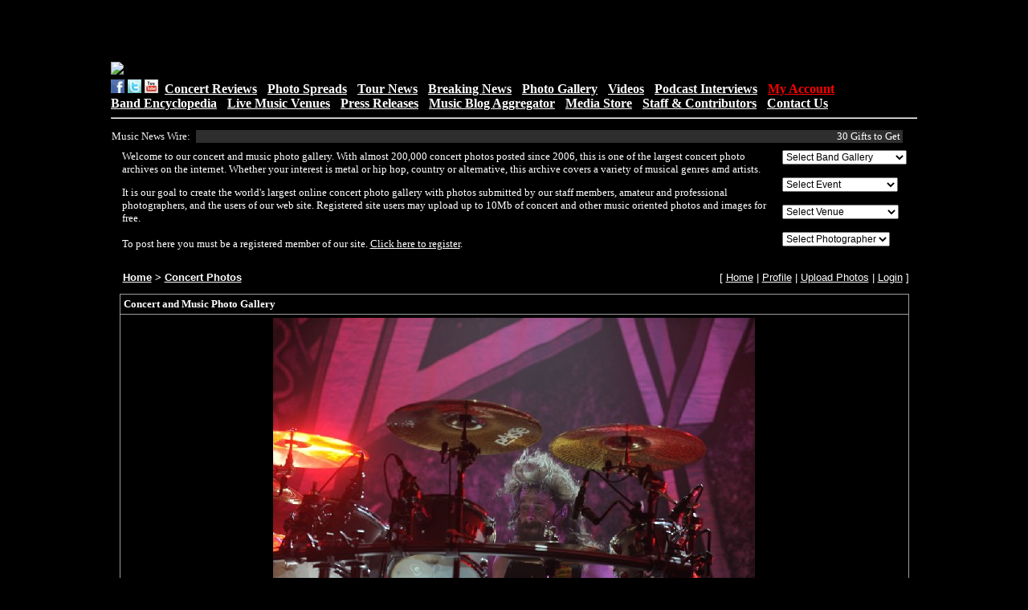

--- FILE ---
content_type: text/html; charset=UTF-8
request_url: http://clubpix.kingsnake.com/photo.php?id=224279
body_size: 149827
content:
<html>
<head>
<title>Concert and Music Photo Gallery - > Concert Photos > Slayer at ACL Live Austin, Texas 11/18/2014</title>
<link REL="stylesheet" TYPE="text/css" href="style.inc.css">
<script LANGUAGE="JavaScript">
function NewWindow(mypage, myname, w, h, scroll) {
var winl = (screen.width - w) / 2;
var wint = (screen.height - h) / 2;
winprops = 'height='+h+',width='+w+',top='+wint+',left='+winl+',scrollbars='+scroll+',resizable'
win = window.open(mypage, myname, winprops)
if (parseInt(navigator.appVersion) >= 4) { win.window.focus(); }
}
</script><link rel="stylesheet" href="lightbox.css" type="text/css" media="screen">
<script type="text/javascript" src="prototype.js"></script>
<script type="text/javascript" src="scriptaculous.js?load=effects,builder"></script>
<script type="text/javascript" src="lightbox.js"></script><meta property="og:title" content="Slayer at ACL Live Austin, Texas 11/18/2014"/>
<meta property="og:site_name" content="Concert and Music Photo Gallery - Concert Photos"/>
<meta property="og:description" content="Slayer at ACL Live Austin, Texas 11/18/2014 - photos by Jeff Barringer"/>
<meta property="og:url" content="http://clubpix.kingsnake.com/photo.php?id=224279"/>
<meta property="og:image" content="http://clubpix.kingsnake.com/data/8248Slayer2014_569.JPG"/>
</head>

<body bgcolor="#000000">
<TABLE align='center' width="1000">
<TR> <TD>
<CENTER><script type="text/javascript"><!--
google_ad_client = "pub-5055305586555416";
/* 468x60, created 5/28/11 */
google_ad_slot = "4627886248";
google_ad_width = 468;
google_ad_height = 60;
//-->
</script>
<script type="text/javascript"
src="http://pagead2.googlesyndication.com/pagead/show_ads.js">
</script></CENTER></TD>

<TD>
<CENTER><script type="text/javascript"><!--
google_ad_client = "pub-5055305586555416";
/* 468x60, created 5/28/11 */
google_ad_slot = "4627886248";
google_ad_width = 468;
google_ad_height = 60;
//-->
</script>
<script type="text/javascript"
src="http://pagead2.googlesyndication.com/pagead/show_ads.js">
</script></CENTER></TD>
  </TR>
</TABLE>
<TABLE width="1010" align="center">
<TR><TD><A HREF="https://club.kingsnake.com/"><IMG SRC="https://club.kingsnake.com/newclublogo.jpg"border="0"></A></TD></TR>
</TABLE>
<TABLE width="1010" align="center">
     <TD WIDTH="1010"><FONT SIZE="+0"><a href="https://www.facebook.com/kingsnakejeffb"><img
     src="https://www.kingsnake.com/newlook/facebooki.gif" alt="follow me on facebook" width="17" border="0"></a>
     <a href="https://twitter.com/clubkingsnake"> <img src="https://www.kingsnake.com/newlook/twitter.gif" alt="follow me on Twitter" width="17" border="0"></a> <a
     href="https://www.youtube.com/user/clubkingsnake"> <img src="https://www.kingsnake.com/newlook/ytbutton.jpg" alt="follow me on YouTube" width="17" border="0"></a> &nbsp;<FONT SIZE="+0"><A
     HREF="https://club.kingsnake.com/concertreviews.html"><B>Concert Reviews</B></A> - <A
     HREF="https://club.kingsnake.com/photospreads.html"><B>Photo Spreads</B></A> - <A
     HREF="https://club.kingsnake.com/tournews.html"><B>Tour News</B></A> - <A
     HREF="https://club.kingsnake.com/aggregator/index.html"><B>Breaking News</B></A> - <A
     HREF="https://clubpix.kingsnake.com"><B>Photo Gallery</B></A> - <A
     HREF="https://club.kingsnake.com/video/index.php"><B>Videos</B></A> - <A
     HREF="https://club.kingsnake.com/podcast.html"><B>Podcast Interviews</B></A> - <A
     HREF="https://club.kingsnake.com/myaccount"><B><FONT COLOR="#FF0000">My Account</FONT></B></A><BR><A
     HREF="https://club.kingsnake.com/wiki_club/index.php"><B>Band Encyclopedia</B></A>  - <A
     HREF="https://club.kingsnake.com/venues.html"><B>Live Music Venues</B></A> - <A
     HREF="https://club.kingsnake.com/press/press.php"><B>Press Releases</B></A> - <A
     HREF="https://club.kingsnake.com/aggregator/index.html"><B>Music Blog Aggregator</B></A>  - <A
     HREF="https://club.kingsnake.com/books"><B>Media Store</B></A> -  <A
     HREF="https://club.kingsnake.com/staff.html"><B>Staff &amp; Contributors</B></A> - <A
     HREF="https://club.kingsnake.com/contact.html"><B>Contact Us</B></A></FONT><HR>
     </TD>
</TABLE>
<TABLE width="1010" align="center">
<TR>
    <TD>
    <div style="padding-left: 1px; text-align: left;">
    <FONT SIZE="-1" COLOR="#F0F0F0">Music News Wire:</FONT>
    </div>
    </TD>
    <TD>
    <div style="padding-left: 1px; text-align: left;">
    <marquee behavior="scroll" align="left" direction="left" bgcolor="#2E2E2E" scrollamount="3" onmouseover="this.stop()" onmouseout="this.start()" WIDTH="880"><FONT SIZE="-1"><font size='-1'><a style='text-decoration:none;' href='https://www.billboard.com/culture/product-recommendations/gifts-for-girlfriends-valentines-day-shop-online-2026-1236150000/' target='_blank'>30 Gifts to Get Your Girlfriend This Valentine&rsquo;s Day</a></font>&nbsp;.&nbsp;.&nbsp;.&nbsp;.&nbsp;.&nbsp;.&nbsp;.&nbsp;.&nbsp;.&nbsp;.&nbsp;
<font size='-1'><a style='text-decoration:none;' href='https://www.billboard.com/music/music-news/meghan-trainor-no-one-judge-surrogacy-baby-no-3-1236159510/' target='_blank'>Meghan Trainor Explains Why She Had Baby No. 3 Via Surrogate: &lsquo;We Had Endl...</a></font>&nbsp;.&nbsp;.&nbsp;.&nbsp;.&nbsp;.&nbsp;.&nbsp;.&nbsp;.&nbsp;.&nbsp;.&nbsp;
<font size='-1'><a style='text-decoration:none;' href='https://www.billboard.com/pro/spotify-record-labels-piracy-lawsuit-annas-archive/' target='_blank'>Spotify and Major Labels Sue Pirate Library for Scraping 86 Million Songs: &lsqu...</a></font>&nbsp;.&nbsp;.&nbsp;.&nbsp;.&nbsp;.&nbsp;.&nbsp;.&nbsp;.&nbsp;.&nbsp;.&nbsp;
<font size='-1'><a style='text-decoration:none;' href='https://www.billboard.com/music/pop/bruno-mars-i-just-might-five-burning-questions-1236159475/' target='_blank'>How Big a Deal Is Bruno Mars&rsquo; &lsquo;I Just Might&rsquo; Becoming His Firs...</a></font>&nbsp;.&nbsp;.&nbsp;.&nbsp;.&nbsp;.&nbsp;.&nbsp;.&nbsp;.&nbsp;.&nbsp;.&nbsp;
<font size='-1'><a style='text-decoration:none;' href='https://www.billboard.com/music/chart-beat/banda-el-recodo-solo-tu-number-1-regional-mexican-airplay-1236158522/' target='_blank'>Banda El Recodo Banks Its 20th No. 1 on Regional Mexican Airplay Chart With &lsq...</a></font>&nbsp;.&nbsp;.&nbsp;.&nbsp;.&nbsp;.&nbsp;.&nbsp;.&nbsp;.&nbsp;.&nbsp;.&nbsp;
<font size='-1'><a style='text-decoration:none;' href='https://www.billboard.com/culture/product-recommendations/best-kpop-demon-hunters-water-bottles-tumblers-buy-online-1236159209/' target='_blank'>These Official &lsquo;KPop Demon Hunters&rsquo; Water Bottles Help You Seal the ...</a></font>&nbsp;.&nbsp;.&nbsp;.&nbsp;.&nbsp;.&nbsp;.&nbsp;.&nbsp;.&nbsp;.&nbsp;.&nbsp;
<font size='-1'><a style='text-decoration:none;' href='https://www.billboard.com/culture/product-recommendations/nintendo-animal-crossing-switch-2-update-shop-online-1236158918/' target='_blank'>The New &lsquo;Animal Crossing&rsquo; Update Is Full of Nostalgia: Here&rsquo;s ...</a></font>&nbsp;.&nbsp;.&nbsp;.&nbsp;.&nbsp;.&nbsp;.&nbsp;.&nbsp;.&nbsp;.&nbsp;.&nbsp;
<font size='-1'><a style='text-decoration:none;' href='https://www.billboard.com/music/music-news/joy-awards-2026-1236159416/' target='_blank'>Joy Awards 2026 Turns Riyadh Into a Global Live Music Hub With Katy Perry, Robbi...</a></font>&nbsp;.&nbsp;.&nbsp;.&nbsp;.&nbsp;.&nbsp;.&nbsp;.&nbsp;.&nbsp;.&nbsp;.&nbsp;
<font size='-1'><a style='text-decoration:none;' href='https://www.billboard.com/culture/tv-film/ejae-super-bowl-ad-phil-collins-against-all-odds-1236158859/' target='_blank'>EJAE Delivers a Golden Version of a Rock Classic in Liquid I.V.&rsquo;s Super Bo...</a></font>&nbsp;.&nbsp;.&nbsp;.&nbsp;.&nbsp;.&nbsp;.&nbsp;.&nbsp;.&nbsp;.&nbsp;.&nbsp;
<font size='-1'><a style='text-decoration:none;' href='https://www.billboard.com/pro/ai-music-company-splice-acquires-kits-ai-startup/' target='_blank'>Splice Buys Kits AI Amid Growing Trend of AI Music Startup&nbsp;Acquisitions</a></font>&nbsp;.&nbsp;.&nbsp;.&nbsp;.&nbsp;.&nbsp;.&nbsp;.&nbsp;.&nbsp;.&nbsp;.&nbsp;
</marquee></FONT>
    </div>
    </TD>
</TR>
</TABLE>

<TABLE width="1010" align="center">
<TR> <TD>
<p><table width="98%" align="center">
<TR>
	<TD valign="top">
<font size="2" color='white' face="verdana">
Welcome to our concert and music photo gallery. With almost 200,000 concert photos posted since 2006, this is one of the largest concert photo archives on the internet.
Whether your interest is metal or hip hop, country or alternative, this archive covers a variety of musical genres amd artists. <P>

It is our goal to create the
world's largest online concert photo gallery with photos submitted by
our staff members, amateur and professional photographers, and the users
of our web site. Registered site users may upload up to 10Mb of
concert and other music oriented photos and images for free. <P>To post
here you must be a registered member of our site. <A
HREF="http://club.kingsnake.com/myaccount">Click here to register</A>.
</font>
	</TD>

	<TD>
	<FORM name=pagejump_top>
<SELECT NAME="selectpage" style="font-size: 9pt; background: FFFFFF;"  onChange="window.location.href=document.pagejump_top.selectpage.options[document.pagejump_top.selectpage.selectedIndex].value">
<OPTION VALUE="">Select Band Gallery</OPTION><OPTION VALUE="http://clubpix.kingsnake.com/search.php?stype=keywords&si=13+Pills&action=search&cat=0&subcat=0">13 Pills</OPTION>
<OPTION VALUE="http://clubpix.kingsnake.com/search.php?stype=keywords&si=13th+Victim&action=search&cat=0&subcat=0">13th Victim</OPTION>
<OPTION VALUE="http://clubpix.kingsnake.com/search.php?stype=keywords&si=2+West&action=search&cat=0&subcat=0">2 West</OPTION>
<OPTION VALUE="http://clubpix.kingsnake.com/search.php?stype=keywords&si=3+Inches+of+Blood&action=search&cat=0&subcat=0">3 Inches of Blood</OPTION>
<OPTION VALUE="http://clubpix.kingsnake.com/search.php?stype=keywords&si=311&action=search&cat=0&subcat=0">311</OPTION>
<OPTION VALUE="http://clubpix.kingsnake.com/search.php?stype=keywords&si=36+Crazyfists&action=search&cat=0&subcat=0">36 Crazyfists</OPTION>
<OPTION VALUE="http://clubpix.kingsnake.com/search.php?stype=keywords&si=40+oz+Fist&action=search&cat=0&subcat=0">40 oz fist</OPTION>
<OPTION VALUE="http://clubpix.kingsnake.com/search.php?stype=keywords&si=7+Shot+Screamers&action=search&cat=0&subcat=0">7 Shot Screamers</OPTION>
<OPTION VALUE="http://clubpix.kingsnake.com/search.php?stype=keywords&si=9mm+Solution&action=search&cat=0&subcat=0">9mm Solution</OPTION>
<OPTION VALUE="http://clubpix.kingsnake.com/search.php?stype=keywords&si=A+Life+Once+Lost&action=search&cat=0&subcat=0">A Life Once Lost</OPTION>
<OPTION VALUE="http://clubpix.kingsnake.com/search.php?stype=keywords&si=A+Static+Lullaby&action=search&cat=0&subcat=0">A Static Lullaby</OPTION>
<OPTION VALUE="http://clubpix.kingsnake.com/search.php?stype=keywords&si=A%2FV&action=search&cat=0&subcat=0">A/V</OPTION>
<OPTION VALUE="http://clubpix.kingsnake.com/search.php?stype=keywords&si=Abythos&action=search&cat=0&subcat=0">Abythos</OPTION>
<OPTION VALUE="http://clubpix.kingsnake.com/search.php?stype=keywords&si=AC%2FDC&action=search&cat=0&subcat=0">AC/DC</OPTION>
<OPTION VALUE="http://clubpix.kingsnake.com/search.php?stype=keywords&si=Ace+Frehley&action=search&cat=0&subcat=0">Ace Frehley</OPTION>
<OPTION VALUE="http://clubpix.kingsnake.com/search.php?stype=keywords&si=Adam+Carroll&action=search&cat=0&subcat=0">Adam Carroll</OPTION>
<OPTION VALUE="http://clubpix.kingsnake.com/search.php?stype=keywords&si=Adrian+Belew&action=search&cat=0&subcat=0">Adrian Belew</OPTION>
<OPTION VALUE="http://clubpix.kingsnake.com/search.php?stype=keywords&si=Against+Me%21&action=search&cat=0&subcat=0">Against Me!</OPTION>
<OPTION VALUE="http://clubpix.kingsnake.com/search.php?stype=keywords&si=Aim+Your+Rifles&action=search&cat=0&subcat=0">Aim Your Rifles</OPTION>
<OPTION VALUE="http://clubpix.kingsnake.com/search.php?stype=keywords&si=Aimee+Man&action=search&cat=0&subcat=0">Aimee Man</OPTION>
<OPTION VALUE="http://clubpix.kingsnake.com/search.php?stype=keywords&si=Airbourne&action=search&cat=0&subcat=0">Airbourne</OPTION>
<OPTION VALUE="http://clubpix.kingsnake.com/search.php?stype=keywords&si=Alice+Cooper&action=search&cat=0&subcat=0">Alice Cooper</OPTION>
<OPTION VALUE="http://clubpix.kingsnake.com/search.php?stype=keywords&si=Alkaline+Trio&action=search&cat=0&subcat=0">Alkaline Trio</OPTION>
<OPTION VALUE="http://clubpix.kingsnake.com/search.php?stype=keywords&si=All+That+Remains&action=search&cat=0&subcat=0">All That Remains</OPTION>
<OPTION VALUE="http://clubpix.kingsnake.com/search.php?stype=keywords&si=All+Time+Low&action=search&cat=0&subcat=0">All Time Low</OPTION>
<OPTION VALUE="http://clubpix.kingsnake.com/search.php?stype=keywords&si=Allison&action=search&cat=0&subcat=0">Allison</OPTION>
<OPTION VALUE="http://clubpix.kingsnake.com/search.php?stype=keywords&si=American+Bang&action=search&cat=0&subcat=0">American Bang</OPTION>
<OPTION VALUE="http://clubpix.kingsnake.com/search.php?stype=keywords&si=American+Fang&action=search&cat=0&subcat=0">American Fang</OPTION>
<OPTION VALUE="http://clubpix.kingsnake.com/search.php?stype=keywords&si=American+Motherload&action=search&cat=0&subcat=0">American Motherload</OPTION>
<OPTION VALUE="http://clubpix.kingsnake.com/search.php?stype=keywords&si=American+Steel&action=search&cat=0&subcat=0">American Steel</OPTION>
<OPTION VALUE="http://clubpix.kingsnake.com/search.php?stype=keywords&si=Amon+Amarth&action=search&cat=0&subcat=0">Amon Amarth</OPTION>
<OPTION VALUE="http://clubpix.kingsnake.com/search.php?stype=keywords&si=Amy+Winehouse&action=search&cat=0&subcat=0">Amy Winehouse</OPTION>
<OPTION VALUE="http://clubpix.kingsnake.com/search.php?stype=keywords&si=An+Eternal+Farewell&action=search&cat=0&subcat=0">An Eternal Farewell</OPTION>
<OPTION VALUE="http://clubpix.kingsnake.com/search.php?stype=keywords&si=Anathallo&action=search&cat=0&subcat=0">Anathallo</OPTION>
<OPTION VALUE="http://clubpix.kingsnake.com/search.php?stype=keywords&si=Trail+of+Dead&action=search&cat=0&subcat=0">And You Will Know ...</OPTION>
<OPTION VALUE="http://clubpix.kingsnake.com/search.php?stype=keywords&si=Anecoic&action=search&cat=0&subcat=0">Anecoic</OPTION>
<OPTION VALUE="http://clubpix.kingsnake.com/search.php?stype=keywords&si=Angels+and+Airwaves&action=search&cat=0&subcat=0">Angels and Airwaves</OPTION>
<OPTION VALUE="http://clubpix.kingsnake.com/search.php?stype=keywords&si=Ankla&action=search&cat=0&subcat=0">Ankla</OPTION>
<OPTION VALUE="http://clubpix.kingsnake.com/search.php?stype=keywords&si=anvil&action=search&cat=0&subcat=0">Anvil</OPTION>
<OPTION VALUE="http://clubpix.kingsnake.com/search.php?stype=keywords&si=anvil&action=search&cat=0&subcat=0">Anvil</OPTION>
<OPTION VALUE="http://clubpix.kingsnake.com/search.php?stype=keywords&si=Apollo+Sunshine&action=search&cat=0&subcat=0">Apollo Sunshine</OPTION>
<OPTION VALUE="http://clubpix.kingsnake.com/search.php?stype=keywords&si=Apostle+of+Hustle&action=search&cat=0&subcat=0">Apostle of Hustle</OPTION>
<OPTION VALUE="http://clubpix.kingsnake.com/search.php?stype=keywords&si=Apox&action=search&cat=0&subcat=0">Apox</OPTION>
<OPTION VALUE="http://clubpix.kingsnake.com/search.php?stype=keywords&si=Aranda&action=search&cat=0&subcat=0">Aranda</OPTION>
<OPTION VALUE="http://clubpix.kingsnake.com/search.php?stype=keywords&si=Arcade+Fire&action=search&cat=0&subcat=0">Arcade Fire</OPTION>
<OPTION VALUE="http://clubpix.kingsnake.com/search.php?stype=keywords&si=Arctic+Monkeys&action=search&cat=0&subcat=0">Arctic Monkeys</OPTION>
<OPTION VALUE="http://clubpix.kingsnake.com/search.php?stype=keywords&si=Ari+Shine&action=search&cat=0&subcat=0">Ari Shine</OPTION>
<OPTION VALUE="http://clubpix.kingsnake.com/search.php?stype=keywords&si=arlo+guthrie&action=search&cat=0&subcat=0">Arlo Guthrie</OPTION>
<OPTION VALUE="http://clubpix.kingsnake.com/search.php?stype=keywords&si=Armor+For+Sleep&action=search&cat=0&subcat=0">Armor For Sleep</OPTION>
<OPTION VALUE="http://clubpix.kingsnake.com/search.php?stype=keywords&si=Army+of+Anyone&action=search&cat=0&subcat=0">Army of Anyone</OPTION>
<OPTION VALUE="http://clubpix.kingsnake.com/search.php?stype=keywords&si=Army+Of+Me&action=search&cat=0&subcat=0">Army Of Me</OPTION>
<OPTION VALUE="http://clubpix.kingsnake.com/search.php?stype=keywords&si=As+I+Lay+Dying&action=search&cat=0&subcat=0">As I Lay Dying</OPTION>
<OPTION VALUE="http://clubpix.kingsnake.com/search.php?stype=keywords&si=Astra+Heights&action=search&cat=0&subcat=0">Astra Heights</OPTION>
<OPTION VALUE="http://clubpix.kingsnake.com/search.php?stype=keywords&si=Atmosphere&action=search&cat=0&subcat=0">Atmosphere</OPTION>
<OPTION VALUE="http://clubpix.kingsnake.com/search.php?stype=keywords&si=Atreyu&action=search&cat=0&subcat=0">Atreyu</OPTION>
<OPTION VALUE="http://clubpix.kingsnake.com/search.php?stype=keywords&si=August+Burns+Red&action=search&cat=0&subcat=0">August Burns Red</OPTION>
<OPTION VALUE="http://clubpix.kingsnake.com/search.php?stype=keywords&si=Augustana&action=search&cat=0&subcat=0">Augustana</OPTION>
<OPTION VALUE="http://clubpix.kingsnake.com/search.php?stype=keywords&si=Avenged+Sevenfold&action=search&cat=0&subcat=0">Avenged Sevenfold</OPTION>
<OPTION VALUE="http://clubpix.kingsnake.com/search.php?stype=keywords&si=Averse+Sefira&action=search&cat=0&subcat=0">Averse Sefira</OPTION>
<OPTION VALUE="http://clubpix.kingsnake.com/search.php?stype=keywords&si=bb+king&action=search&cat=0&subcat=0">B.B. King</OPTION>
<OPTION VALUE="http://clubpix.kingsnake.com/search.php?stype=keywords&si=Back+Door+Slam&action=search&cat=0&subcat=0">Back Door Slam</OPTION>
<OPTION VALUE="http://clubpix.kingsnake.com/search.php?stype=keywords&si=Bad+Acid+Trip&action=search&cat=0&subcat=0">Bad Acid Trip</OPTION>
<OPTION VALUE="http://clubpix.kingsnake.com/search.php?stype=keywords&si=Basia+Bulat&action=search&cat=0&subcat=0">Basia Bulat</OPTION>
<OPTION VALUE="http://clubpix.kingsnake.com/search.php?stype=keywords&si=Bassnectar&action=search&cat=0&subcat=0">Bassnectar</OPTION>
<OPTION VALUE="http://clubpix.kingsnake.com/search.php?stype=keywords&si=Bavu+Blakes&action=search&cat=0&subcat=0">Bavu Blakes</OPTION>
<OPTION VALUE="http://clubpix.kingsnake.com/search.php?stype=keywords&si=Beatle+Bob&action=search&cat=0&subcat=0">Beatle Bob</OPTION>
<OPTION VALUE="http://clubpix.kingsnake.com/search.php?stype=keywords&si=Beats+Antique&action=search&cat=0&subcat=0">Beats Antique</OPTION>
<OPTION VALUE="http://clubpix.kingsnake.com/search.php?stype=keywords&si=Beck&action=search&cat=0&subcat=0">Beck</OPTION>
<OPTION VALUE="http://clubpix.kingsnake.com/search.php?stype=keywords&si=Behemoth&action=search&cat=0&subcat=0">Behemoth</OPTION>
<OPTION VALUE="http://clubpix.kingsnake.com/search.php?stype=keywords&si=Ben+Folds&action=search&cat=0&subcat=0">Ben Folds</OPTION>
<OPTION VALUE="http://clubpix.kingsnake.com/search.php?stype=keywords&si=Ben+Harper&action=search&cat=0&subcat=0">Ben Harper</OPTION>
<OPTION VALUE="http://clubpix.kingsnake.com/search.php?stype=keywords&si=ben+harper&action=search&cat=0&subcat=0">ben harper</OPTION>
<OPTION VALUE="http://clubpix.kingsnake.com/search.php?stype=keywords&si=Ben+Jelen&action=search&cat=0&subcat=0">Ben Jelen</OPTION>
<OPTION VALUE="http://clubpix.kingsnake.com/search.php?stype=keywords&si=Ben+Kweller&action=search&cat=0&subcat=0">Ben Kweller</OPTION>
<OPTION VALUE="http://clubpix.kingsnake.com/search.php?stype=keywords&si=Between+the+Buried+and+Me&action=search&cat=0&subcat=0">Between the Buried...</OPTION>
<OPTION VALUE="http://clubpix.kingsnake.com/search.php?stype=keywords&si=Bible+Of+The+Devil&action=search&cat=0&subcat=0">Bible Of The Devil</OPTION>
<OPTION VALUE="http://clubpix.kingsnake.com/search.php?stype=keywords&si=Big+D&action=search&cat=0&subcat=0">Big D & The Kids T...</OPTION>
<OPTION VALUE="http://clubpix.kingsnake.com/search.php?stype=keywords&si=Billy+Bob+Thornton&action=search&cat=0&subcat=0">Billy Bob Thornton</OPTION>
<OPTION VALUE="http://clubpix.kingsnake.com/search.php?stype=keywords&si=Billy+Bragg&action=search&cat=0&subcat=0">Billy Bragg</OPTION>
<OPTION VALUE="http://clubpix.kingsnake.com/search.php?stype=keywords&si=Billy+Gibbons&action=search&cat=0&subcat=0">Billy Gibbons</OPTION>
<OPTION VALUE="http://clubpix.kingsnake.com/search.php?stype=keywords&si=Billy+Talent&action=search&cat=0&subcat=0">Billy Talent</OPTION>
<OPTION VALUE="http://clubpix.kingsnake.com/search.php?stype=keywords&si=Binky+Tunny+and+the+Farmland+Chokehold&action=search&cat=0&subcat=0">Binky Tunny and th...</OPTION>
<OPTION VALUE="http://clubpix.kingsnake.com/search.php?stype=keywords&si=Bird&action=search&cat=0&subcat=0">Bird</OPTION>
<OPTION VALUE="http://clubpix.kingsnake.com/search.php?stype=keywords&si=Birds+of+Wales&action=search&cat=0&subcat=0">Birds of Wales</OPTION>
<OPTION VALUE="http://clubpix.kingsnake.com/search.php?stype=keywords&si=Bjork&action=search&cat=0&subcat=0">Bjork</OPTION>
<OPTION VALUE="http://clubpix.kingsnake.com/search.php?stype=keywords&si=Black+And+White+Years&action=search&cat=0&subcat=0">Black And White Ye...</OPTION>
<OPTION VALUE="http://clubpix.kingsnake.com/search.php?stype=keywords&si=Black+Label+Society&action=search&cat=0&subcat=0">Black Label Society</OPTION>
<OPTION VALUE="http://clubpix.kingsnake.com/search.php?stype=keywords&si=Black+Lips&action=search&cat=0&subcat=0">Black Lips</OPTION>
<OPTION VALUE="http://clubpix.kingsnake.com/search.php?stype=keywords&si=Black+Oak+Arkansas&action=search&cat=0&subcat=0">Black Oak Arkansas</OPTION>
<OPTION VALUE="http://clubpix.kingsnake.com/search.php?stype=keywords&si=Black+Rebel+Motorcycle+Club&action=search&cat=0&subcat=0">Black Rebel Motorc...</OPTION>
<OPTION VALUE="http://clubpix.kingsnake.com/search.php?stype=keywords&si=Black+Stone+Cherry&action=search&cat=0&subcat=0">Black Stone Cherry</OPTION>
<OPTION VALUE="http://clubpix.kingsnake.com/search.php?stype=keywords&si=Black+Tide&action=search&cat=0&subcat=0">Black Tide</OPTION>
<OPTION VALUE="http://clubpix.kingsnake.com/search.php?stype=keywords&si=Blackjacket&action=search&cat=0&subcat=0">Blackjacket</OPTION>
<OPTION VALUE="http://clubpix.kingsnake.com/search.php?stype=keywords&si=Blacklist&action=search&cat=0&subcat=0">Blacklist</OPTION>
<OPTION VALUE="http://clubpix.kingsnake.com/search.php?stype=keywords&si=Bleeding+Through&action=search&cat=0&subcat=0">Bleeding Through</OPTION>
<OPTION VALUE="http://clubpix.kingsnake.com/search.php?stype=keywords&si=Bless+The+Fall&action=search&cat=0&subcat=0">Bless The Fall</OPTION>
<OPTION VALUE="http://clubpix.kingsnake.com/search.php?stype=keywords&si=Blink+182&action=search&cat=0&subcat=0">Blink 182</OPTION>
<OPTION VALUE="http://clubpix.kingsnake.com/search.php?stype=keywords&si=Blink+182&action=search&cat=0&subcat=0">Blink 182</OPTION>
<OPTION VALUE="http://clubpix.kingsnake.com/search.php?stype=keywords&si=Blitz&action=search&cat=0&subcat=0">Blitz</OPTION>
<OPTION VALUE="http://clubpix.kingsnake.com/search.php?stype=keywords&si=Blue+Cheer&action=search&cat=0&subcat=0">Blue Cheer</OPTION>
<OPTION VALUE="http://clubpix.kingsnake.com/search.php?stype=keywords&si=Blue+Man+Group&action=search&cat=0&subcat=0">Blue Man Group</OPTION>
<OPTION VALUE="http://clubpix.kingsnake.com/search.php?stype=keywords&si=Blue+October&action=search&cat=0&subcat=0">Blue October</OPTION>
<OPTION VALUE="http://clubpix.kingsnake.com/search.php?stype=keywords&si=Blue+Rodeo&action=search&cat=0&subcat=0">Blue Rodeo</OPTION>
<OPTION VALUE="http://clubpix.kingsnake.com/search.php?stype=keywords&si=Blues+Brothers+Castro&action=search&cat=0&subcat=0">Blues Brothers Cas...</OPTION>
<OPTION VALUE="http://clubpix.kingsnake.com/search.php?stype=keywords&si=Bobbie+Nelson&action=search&cat=0&subcat=0">Bobbie Nelson</OPTION>
<OPTION VALUE="http://clubpix.kingsnake.com/search.php?stype=keywords&si=Bobby+Bare+Jr&action=search&cat=0&subcat=0">Bobby Bare Jr</OPTION>
<OPTION VALUE="http://clubpix.kingsnake.com/search.php?stype=keywords&si=Body+of+War&action=search&cat=0&subcat=0">Body of War</OPTION>
<OPTION VALUE="http://clubpix.kingsnake.com/search.php?stype=keywords&si=Bonnaroo&action=search&cat=0&subcat=0">Bonnaroo</OPTION>
<OPTION VALUE="http://clubpix.kingsnake.com/search.php?stype=keywords&si=Boys+Like+Girls&action=search&cat=0&subcat=0">Boys Like Girls</OPTION>
<OPTION VALUE="http://clubpix.kingsnake.com/search.php?stype=keywords&si=Boys+Night+Out&action=search&cat=0&subcat=0">Boys Night Out</OPTION>
<OPTION VALUE="http://clubpix.kingsnake.com/search.php?stype=keywords&si=Brand+New&action=search&cat=0&subcat=0">Brand New</OPTION>
<OPTION VALUE="http://clubpix.kingsnake.com/search.php?stype=keywords&si=Brand+New&action=search&cat=0&subcat=0">Brand New</OPTION>
<OPTION VALUE="http://clubpix.kingsnake.com/search.php?stype=keywords&si=Breaking+Benjamin&action=search&cat=0&subcat=0">Breaking Benjamin</OPTION>
<OPTION VALUE="http://clubpix.kingsnake.com/search.php?stype=keywords&si=Brendan+James&action=search&cat=0&subcat=0">Brendan James</OPTION>
<OPTION VALUE="http://clubpix.kingsnake.com/search.php?stype=keywords&si=Brett+Dennen&action=search&cat=0&subcat=0">Brett Dennen</OPTION>
<OPTION VALUE="http://clubpix.kingsnake.com/search.php?stype=keywords&si=Broken+Teeth&action=search&cat=0&subcat=0">Broken Teeth</OPTION>
<OPTION VALUE="http://clubpix.kingsnake.com/search.php?stype=keywords&si=Brothers+and+Sisters&action=search&cat=0&subcat=0">Brothers and Sisters</OPTION>
<OPTION VALUE="http://clubpix.kingsnake.com/search.php?stype=keywords&si=Buckethead&action=search&cat=0&subcat=0">Buckethead</OPTION>
<OPTION VALUE="http://clubpix.kingsnake.com/search.php?stype=keywords&si=Burning+Star+Core&action=search&cat=0&subcat=0">Burning Star Core</OPTION>
<OPTION VALUE="http://clubpix.kingsnake.com/search.php?stype=keywords&si=Butcherwhite&action=search&cat=0&subcat=0">Butcherwhite</OPTION>
<OPTION VALUE="http://clubpix.kingsnake.com/search.php?stype=keywords&si=Buttercup&action=search&cat=0&subcat=0">Buttercup</OPTION>
<OPTION VALUE="http://clubpix.kingsnake.com/search.php?stype=keywords&si=Butthole+Surfers&action=search&cat=0&subcat=0">Butthole Surfers</OPTION>
<OPTION VALUE="http://clubpix.kingsnake.com/search.php?stype=keywords&si=By+Strangulation&action=search&cat=0&subcat=0">By Strangulation</OPTION>
<OPTION VALUE="http://clubpix.kingsnake.com/search.php?stype=keywords&si=Call+to+Arms&action=search&cat=0&subcat=0">Call to Arms</OPTION>
<OPTION VALUE="http://clubpix.kingsnake.com/search.php?stype=keywords&si=Calmdown+Killer&action=search&cat=0&subcat=0">Calmdown Killer</OPTION>
<OPTION VALUE="http://clubpix.kingsnake.com/search.php?stype=keywords&si=Camera+Obscura&action=search&cat=0&subcat=0">Camera Obscura</OPTION>
<OPTION VALUE="http://clubpix.kingsnake.com/search.php?stype=keywords&si=Canada&action=search&cat=0&subcat=0">Canada</OPTION>
<OPTION VALUE="http://clubpix.kingsnake.com/search.php?stype=keywords&si=Cancer+Bats&action=search&cat=0&subcat=0">Cancer Bats</OPTION>
<OPTION VALUE="http://clubpix.kingsnake.com/search.php?stype=keywords&si=Cannibal+Corpse&action=search&cat=0&subcat=0">Cannibal Corpse</OPTION>
<OPTION VALUE="http://clubpix.kingsnake.com/search.php?stype=keywords&si=Carlos+Santana&action=search&cat=0&subcat=0">Carlos Santana</OPTION>
<OPTION VALUE="http://clubpix.kingsnake.com/search.php?stype=keywords&si=Carlotta&action=search&cat=0&subcat=0">Carlotta</OPTION>
<OPTION VALUE="http://clubpix.kingsnake.com/search.php?stype=keywords&si=Carolyn+Wonderland&action=search&cat=0&subcat=0">Carolyn Wonderland</OPTION>
<OPTION VALUE="http://clubpix.kingsnake.com/search.php?stype=keywords&si=Casket+Salesman&action=search&cat=0&subcat=0">Casket Salesman</OPTION>
<OPTION VALUE="http://clubpix.kingsnake.com/search.php?stype=keywords&si=Cat+Power&action=search&cat=0&subcat=0">Cat Power</OPTION>
<OPTION VALUE="http://clubpix.kingsnake.com/search.php?stype=keywords&si=Cattle+Decapitation&action=search&cat=0&subcat=0">Cattle Decapitation</OPTION>
<OPTION VALUE="http://clubpix.kingsnake.com/search.php?stype=keywords&si=Centro-Matic&action=search&cat=0&subcat=0">Centro-Matic</OPTION>
<OPTION VALUE="http://clubpix.kingsnake.com/search.php?stype=keywords&si=Cerberus&action=search&cat=0&subcat=0">Cerberus</OPTION>
<OPTION VALUE="http://clubpix.kingsnake.com/search.php?stype=keywords&si=Charlie+Sexton&action=search&cat=0&subcat=0">Charlie Sexton</OPTION>
<OPTION VALUE="http://clubpix.kingsnake.com/search.php?stype=keywords&si=Cheap+Suits&action=search&cat=0&subcat=0">Cheap Suits</OPTION>
<OPTION VALUE="http://clubpix.kingsnake.com/search.php?stype=keywords&si=chickenfoot&action=search&cat=0&subcat=0">Chickenfoot</OPTION>
<OPTION VALUE="http://clubpix.kingsnake.com/search.php?stype=keywords&si=Children+of+Bodom&action=search&cat=0&subcat=0">Children of Bodom</OPTION>
<OPTION VALUE="http://clubpix.kingsnake.com/search.php?stype=keywords&si=Chimaira&action=search&cat=0&subcat=0">Chimaira</OPTION>
<OPTION VALUE="http://clubpix.kingsnake.com/search.php?stype=keywords&si=Chimaria&action=search&cat=0&subcat=0">Chimaria</OPTION>
<OPTION VALUE="http://clubpix.kingsnake.com/search.php?stype=keywords&si=Chiodos&action=search&cat=0&subcat=0">Chiodos</OPTION>
<OPTION VALUE="http://clubpix.kingsnake.com/search.php?stype=keywords&si=Chris+Bathgate&action=search&cat=0&subcat=0">Chris Bathgate</OPTION>
<OPTION VALUE="http://clubpix.kingsnake.com/search.php?stype=keywords&si=Chris+Cornell&action=search&cat=0&subcat=0">Chris Cornell</OPTION>
<OPTION VALUE="http://clubpix.kingsnake.com/search.php?stype=keywords&si=Chris+Isaak&action=search&cat=0&subcat=0">Chris Isaak</OPTION>
<OPTION VALUE="http://clubpix.kingsnake.com/search.php?stype=keywords&si=Christopher+Rees&action=search&cat=0&subcat=0">Christopher Rees</OPTION>
<OPTION VALUE="http://clubpix.kingsnake.com/search.php?stype=keywords&si=Chthonic&action=search&cat=0&subcat=0">Chthonic</OPTION>
<OPTION VALUE="http://clubpix.kingsnake.com/search.php?stype=keywords&si=Chuck+Dukowski+Sextet&action=search&cat=0&subcat=0">Chuck Dukowski Sex...</OPTION>
<OPTION VALUE="http://clubpix.kingsnake.com/search.php?stype=keywords&si=Chuck+Mead+%26+His+Grassy+Knoll+Boys&action=search&cat=0&subcat=0">Chuck Mead & His G...</OPTION>
<OPTION VALUE="http://clubpix.kingsnake.com/search.php?stype=keywords&si=Cities+In+Dust&action=search&cat=0&subcat=0">Cities In Dust</OPTION>
<OPTION VALUE="http://clubpix.kingsnake.com/search.php?stype=keywords&si=City+and+Colour&action=search&cat=0&subcat=0">City and Colour</OPTION>
<OPTION VALUE="http://clubpix.kingsnake.com/search.php?stype=keywords&si=Clear+Static&action=search&cat=0&subcat=0">Clear Static</OPTION>
<OPTION VALUE="http://clubpix.kingsnake.com/search.php?stype=keywords&si=Clorox+Girls&action=search&cat=0&subcat=0">Clorox Girls</OPTION>
<OPTION VALUE="http://clubpix.kingsnake.com/search.php?stype=keywords&si=Club+of+Sons&action=search&cat=0&subcat=0">Club of Sons</OPTION>
<OPTION VALUE="http://clubpix.kingsnake.com/search.php?stype=keywords&si=Clutch&action=search&cat=0&subcat=0">Clutch</OPTION>
<OPTION VALUE="http://clubpix.kingsnake.com/search.php?stype=keywords&si=Cog&action=search&cat=0&subcat=0">Cog</OPTION>
<OPTION VALUE="http://clubpix.kingsnake.com/search.php?stype=keywords&si=Colbie+Caillat&action=search&cat=0&subcat=0">Colbie Caillat</OPTION>
<OPTION VALUE="http://clubpix.kingsnake.com/search.php?stype=keywords&si=cold+war&action=search&cat=0&subcat=0">cold war kids</OPTION>
<OPTION VALUE="http://clubpix.kingsnake.com/search.php?stype=keywords&si=cold+war&action=search&cat=0&subcat=0">Cold War Kids</OPTION>
<OPTION VALUE="http://clubpix.kingsnake.com/search.php?stype=keywords&si=Colin+Gilmore&action=search&cat=0&subcat=0">Colin Gilmore</OPTION>
<OPTION VALUE="http://clubpix.kingsnake.com/search.php?stype=keywords&si=Collective+Soul&action=search&cat=0&subcat=0">Collective Soul</OPTION>
<OPTION VALUE="http://clubpix.kingsnake.com/search.php?stype=keywords&si=Conniption&action=search&cat=0&subcat=0">Conniption</OPTION>
<OPTION VALUE="http://clubpix.kingsnake.com/search.php?stype=keywords&si=Consider+The+Source&action=search&cat=0&subcat=0">Consider The Source</OPTION>
<OPTION VALUE="http://clubpix.kingsnake.com/search.php?stype=keywords&si=Crash+Gallery&action=search&cat=0&subcat=0">Crash Gallery</OPTION>
<OPTION VALUE="http://clubpix.kingsnake.com/search.php?stype=keywords&si=Crash+Karma&action=search&cat=0&subcat=0">Crash Karma</OPTION>
<OPTION VALUE="http://clubpix.kingsnake.com/search.php?stype=keywords&si=Crash+Karma&action=search&cat=0&subcat=0">Crash Karma</OPTION>
<OPTION VALUE="http://clubpix.kingsnake.com/search.php?stype=keywords&si=Crush+Luther&action=search&cat=0&subcat=0">Crush Luther</OPTION>
<OPTION VALUE="http://clubpix.kingsnake.com/search.php?stype=keywords&si=cuff+the+duke&action=search&cat=0&subcat=0">Cuff The Duke</OPTION>
<OPTION VALUE="http://clubpix.kingsnake.com/search.php?stype=keywords&si=Cute+Is+What+We+Aim+For&action=search&cat=0&subcat=0">Cute Is What We Ai...</OPTION>
<OPTION VALUE="http://clubpix.kingsnake.com/search.php?stype=keywords&si=Cycle+Of+Pain&action=search&cat=0&subcat=0">Cycle Of Pain</OPTION>
<OPTION VALUE="http://clubpix.kingsnake.com/search.php?stype=keywords&si=Daath&action=search&cat=0&subcat=0">Daath</OPTION>
<OPTION VALUE="http://clubpix.kingsnake.com/search.php?stype=keywords&si=Dan+Rather&action=search&cat=0&subcat=0">Dan Rather</OPTION>
<OPTION VALUE="http://clubpix.kingsnake.com/search.php?stype=keywords&si=Dananananakroyd&action=search&cat=0&subcat=0">Dananananakroyd</OPTION>
<OPTION VALUE="http://clubpix.kingsnake.com/search.php?stype=keywords&si=Danielia+Cotton&action=search&cat=0&subcat=0">Danielia Cotton</OPTION>
<OPTION VALUE="http://clubpix.kingsnake.com/search.php?stype=keywords&si=Dark+Star+Orchestra&action=search&cat=0&subcat=0">Dark Star Orchestra</OPTION>
<OPTION VALUE="http://clubpix.kingsnake.com/search.php?stype=keywords&si=Darkest+Hour&action=search&cat=0&subcat=0">Darkest Hour</OPTION>
<OPTION VALUE="http://clubpix.kingsnake.com/search.php?stype=keywords&si=Dashboard+Confessional&action=search&cat=0&subcat=0">Dashboard Confessi...</OPTION>
<OPTION VALUE="http://clubpix.kingsnake.com/search.php?stype=keywords&si=Datarock&action=search&cat=0&subcat=0">Datarock</OPTION>
<OPTION VALUE="http://clubpix.kingsnake.com/search.php?stype=keywords&si=David+Allan+Coe&action=search&cat=0&subcat=0">David Allan Coe</OPTION>
<OPTION VALUE="http://clubpix.kingsnake.com/search.php?stype=keywords&si=David+Garza&action=search&cat=0&subcat=0">David Garza</OPTION>
<OPTION VALUE="http://clubpix.kingsnake.com/search.php?stype=keywords&si=David+Monks&action=search&cat=0&subcat=0">David Monks</OPTION>
<OPTION VALUE="http://clubpix.kingsnake.com/search.php?stype=keywords&si=Dazzling+King+Soloman+Band&action=search&cat=0&subcat=0">Dazzling King Solo...</OPTION>
<OPTION VALUE="http://clubpix.kingsnake.com/search.php?stype=keywords&si=De+la+Soul&action=search&cat=0&subcat=0">De la Soul</OPTION>
<OPTION VALUE="http://clubpix.kingsnake.com/search.php?stype=keywords&si=De%2ACords&action=search&cat=0&subcat=0">De*Cords</OPTION>
<OPTION VALUE="http://clubpix.kingsnake.com/search.php?stype=keywords&si=Dead+Confederate&action=search&cat=0&subcat=0">Dead Confederate</OPTION>
<OPTION VALUE="http://clubpix.kingsnake.com/search.php?stype=keywords&si=Dead+Haven&action=search&cat=0&subcat=0">Dead Haven</OPTION>
<OPTION VALUE="http://clubpix.kingsnake.com/search.php?stype=keywords&si=Dead+Meadow&action=search&cat=0&subcat=0">Dead Meadow</OPTION>
<OPTION VALUE="http://clubpix.kingsnake.com/search.php?stype=keywords&si=Dead+Men+Dreaming&action=search&cat=0&subcat=0">Dead Men Dreaming</OPTION>
<OPTION VALUE="http://clubpix.kingsnake.com/search.php?stype=keywords&si=Dead+Weather&action=search&cat=0&subcat=0">Dead Weather</OPTION>
<OPTION VALUE="http://clubpix.kingsnake.com/search.php?stype=keywords&si=Deadboy+and+the+Elephantmen&action=search&cat=0&subcat=0">Deadboy and the El...</OPTION>
<OPTION VALUE="http://clubpix.kingsnake.com/search.php?stype=keywords&si=Dear+And+The+Headlights&action=search&cat=0&subcat=0">Dear And The Headl...</OPTION>
<OPTION VALUE="http://clubpix.kingsnake.com/search.php?stype=keywords&si=Deastro&action=search&cat=0&subcat=0">Deastro</OPTION>
<OPTION VALUE="http://clubpix.kingsnake.com/search.php?stype=keywords&si=Death+Cab+For+Cutie&action=search&cat=0&subcat=0">Death Cab For Cutie</OPTION>
<OPTION VALUE="http://clubpix.kingsnake.com/search.php?stype=keywords&si=Deborah+Harry&action=search&cat=0&subcat=0">Deborah Harry</OPTION>
<OPTION VALUE="http://clubpix.kingsnake.com/search.php?stype=keywords&si=Deborah+Harry&action=search&cat=0&subcat=0">Deborah Harry</OPTION>
<OPTION VALUE="http://clubpix.kingsnake.com/search.php?stype=keywords&si=Deftones&action=search&cat=0&subcat=0">Deftones</OPTION>
<OPTION VALUE="http://clubpix.kingsnake.com/search.php?stype=keywords&si=Del+Castillo&action=search&cat=0&subcat=0">Del Castillo</OPTION>
<OPTION VALUE="http://clubpix.kingsnake.com/search.php?stype=keywords&si=del+the+funky+homosapien&action=search&cat=0&subcat=0">del the funky homo...</OPTION>
<OPTION VALUE="http://clubpix.kingsnake.com/search.php?stype=keywords&si=Demelich&action=search&cat=0&subcat=0">Demelich</OPTION>
<OPTION VALUE="http://clubpix.kingsnake.com/search.php?stype=keywords&si=Dennis+Keller&action=search&cat=0&subcat=0">Dennis Keller</OPTION>
<OPTION VALUE="http://clubpix.kingsnake.com/search.php?stype=keywords&si=Depeche+Mode&action=search&cat=0&subcat=0">Depeche Mode</OPTION>
<OPTION VALUE="http://clubpix.kingsnake.com/search.php?stype=keywords&si=Depeche+Mode&action=search&cat=0&subcat=0">Depeche Mode</OPTION>
<OPTION VALUE="http://clubpix.kingsnake.com/search.php?stype=keywords&si=dereks+trucks+susan+tedeschi&action=search&cat=0&subcat=0">Derek Trucks and S...</OPTION>
<OPTION VALUE="http://clubpix.kingsnake.com/search.php?stype=keywords&si=Despised+Icon&action=search&cat=0&subcat=0">Despised Icon</OPTION>
<OPTION VALUE="http://clubpix.kingsnake.com/search.php?stype=keywords&si=Dethklok&action=search&cat=0&subcat=0">Dethklok</OPTION>
<OPTION VALUE="http://clubpix.kingsnake.com/search.php?stype=keywords&si=Detroit+Cobras&action=search&cat=0&subcat=0">Detroit Cobras</OPTION>
<OPTION VALUE="http://clubpix.kingsnake.com/search.php?stype=keywords&si=DevilDriver&action=search&cat=0&subcat=0">DevilDriver</OPTION>
<OPTION VALUE="http://clubpix.kingsnake.com/search.php?stype=keywords&si=DEVO&action=search&cat=0&subcat=0">DEVO</OPTION>
<OPTION VALUE="http://clubpix.kingsnake.com/search.php?stype=keywords&si=Die+Mannequin&action=search&cat=0&subcat=0">Die Mannequin</OPTION>
<OPTION VALUE="http://clubpix.kingsnake.com/search.php?stype=keywords&si=Dimebag+Tribute&action=search&cat=0&subcat=0">Dimebag Tribute</OPTION>
<OPTION VALUE="http://clubpix.kingsnake.com/search.php?stype=keywords&si=Dimmu+Borgir&action=search&cat=0&subcat=0">Dimmu Borgir</OPTION>
<OPTION VALUE="http://clubpix.kingsnake.com/search.php?stype=keywords&si=Dirge&action=search&cat=0&subcat=0">Dirge</OPTION>
<OPTION VALUE="http://clubpix.kingsnake.com/search.php?stype=keywords&si=Dirty+Sweet&action=search&cat=0&subcat=0">Dirty Sweet</OPTION>
<OPTION VALUE="http://clubpix.kingsnake.com/search.php?stype=keywords&si=Dirty+Wormz&action=search&cat=0&subcat=0">Dirty Wormz</OPTION>
<OPTION VALUE="http://clubpix.kingsnake.com/search.php?stype=keywords&si=Disfigured&action=search&cat=0&subcat=0">Disfigured</OPTION>
<OPTION VALUE="http://clubpix.kingsnake.com/search.php?stype=keywords&si=Disturbed&action=search&cat=0&subcat=0">Disturbed</OPTION>
<OPTION VALUE="http://clubpix.kingsnake.com/search.php?stype=keywords&si=Divine+Heresy&action=search&cat=0&subcat=0">Divine Heresy</OPTION>
<OPTION VALUE="http://clubpix.kingsnake.com/search.php?stype=keywords&si=Dope&action=search&cat=0&subcat=0">Dope</OPTION>
<OPTION VALUE="http://clubpix.kingsnake.com/search.php?stype=keywords&si=Dr+James+and+the+Vaccinations&action=search&cat=0&subcat=0">Dr James and the V...</OPTION>
<OPTION VALUE="http://clubpix.kingsnake.com/search.php?stype=keywords&si=dragonette&action=search&cat=0&subcat=0">dragonette</OPTION>
<OPTION VALUE="http://clubpix.kingsnake.com/search.php?stype=keywords&si=Dragonforce&action=search&cat=0&subcat=0">Dragonforce</OPTION>
<OPTION VALUE="http://clubpix.kingsnake.com/search.php?stype=keywords&si=Dream+Theater&action=search&cat=0&subcat=0">Dream Theater</OPTION>
<OPTION VALUE="http://clubpix.kingsnake.com/search.php?stype=keywords&si=Dred+Skott&action=search&cat=0&subcat=0">Dred Skott</OPTION>
<OPTION VALUE="http://clubpix.kingsnake.com/search.php?stype=keywords&si=Dremnt+The+End&action=search&cat=0&subcat=0">Dremnt The End</OPTION>
<OPTION VALUE="http://clubpix.kingsnake.com/search.php?stype=keywords&si=Drive+By&action=search&cat=0&subcat=0">Drive By</OPTION>
<OPTION VALUE="http://clubpix.kingsnake.com/search.php?stype=keywords&si=Driven&action=search&cat=0&subcat=0">Driven</OPTION>
<OPTION VALUE="http://clubpix.kingsnake.com/search.php?stype=keywords&si=Droid&action=search&cat=0&subcat=0">Droid</OPTION>
<OPTION VALUE="http://clubpix.kingsnake.com/search.php?stype=keywords&si=Drop+Dead%2C+Gorgeous&action=search&cat=0&subcat=0">Drop Dead, Gorgeous</OPTION>
<OPTION VALUE="http://clubpix.kingsnake.com/search.php?stype=keywords&si=Dropkick+Murphys&action=search&cat=0&subcat=0">Dropkick Murphys</OPTION>
<OPTION VALUE="http://clubpix.kingsnake.com/search.php?stype=keywords&si=Dropping+Daylight&action=search&cat=0&subcat=0">Dropping Daylight</OPTION>
<OPTION VALUE="http://clubpix.kingsnake.com/search.php?stype=keywords&si=Drums+%26+Tuba&action=search&cat=0&subcat=0">Drums & Tuba</OPTION>
<OPTION VALUE="http://clubpix.kingsnake.com/search.php?stype=keywords&si=Duffy&action=search&cat=0&subcat=0">Duffy</OPTION>
<OPTION VALUE="http://clubpix.kingsnake.com/search.php?stype=keywords&si=Dukes+of+Simpleton&action=search&cat=0&subcat=0">Dukes of Simpleton</OPTION>
<OPTION VALUE="http://clubpix.kingsnake.com/search.php?stype=keywords&si=Dying+Fetus&action=search&cat=0&subcat=0">Dying Fetus</OPTION>
<OPTION VALUE="http://clubpix.kingsnake.com/search.php?stype=keywords&si=Dysrhythmia&action=search&cat=0&subcat=0">Dysrhythmia</OPTION>
<OPTION VALUE="http://clubpix.kingsnake.com/search.php?stype=keywords&si=Eagles+of+Death+Metal&action=search&cat=0&subcat=0">Eagles of Death Me...</OPTION>
<OPTION VALUE="http://clubpix.kingsnake.com/search.php?stype=keywords&si=Earth%2C+Wind&action=search&cat=0&subcat=0">Earth, Wind & Fire</OPTION>
<OPTION VALUE="http://clubpix.kingsnake.com/search.php?stype=keywords&si=Echo+And+The+Bunnymen&action=search&cat=0&subcat=0">Echo And The Bunny...</OPTION>
<OPTION VALUE="http://clubpix.kingsnake.com/search.php?stype=keywords&si=Edgefest&action=search&cat=0&subcat=0">Edgefest</OPTION>
<OPTION VALUE="http://clubpix.kingsnake.com/search.php?stype=keywords&si=Edison+Glass&action=search&cat=0&subcat=0">Edison Glass</OPTION>
<OPTION VALUE="http://clubpix.kingsnake.com/search.php?stype=keywords&si=El+Diablo&action=search&cat=0&subcat=0">El Diablo</OPTION>
<OPTION VALUE="http://clubpix.kingsnake.com/search.php?stype=keywords&si=Electric+Frankenstein&action=search&cat=0&subcat=0">Electric Frankenst...</OPTION>
<OPTION VALUE="http://clubpix.kingsnake.com/search.php?stype=keywords&si=Electric+Touch&action=search&cat=0&subcat=0">Electric Touch</OPTION>
<OPTION VALUE="http://clubpix.kingsnake.com/search.php?stype=keywords&si=elements&action=search&cat=0&subcat=0">Elements</OPTION>
<OPTION VALUE="http://clubpix.kingsnake.com/search.php?stype=keywords&si=Eli+Paperboy+Reed&action=search&cat=0&subcat=0">Eli Paperboy Reed</OPTION>
<OPTION VALUE="http://clubpix.kingsnake.com/search.php?stype=keywords&si=Eli+Young+Band&action=search&cat=0&subcat=0">Eli Young Band</OPTION>
<OPTION VALUE="http://clubpix.kingsnake.com/search.php?stype=keywords&si=Elliott+Brood+Band&action=search&cat=0&subcat=0">Elliott Brood Band</OPTION>
<OPTION VALUE="http://clubpix.kingsnake.com/search.php?stype=keywords&si=Elvis+Perkins&action=search&cat=0&subcat=0">Elvis Perkins</OPTION>
<OPTION VALUE="http://clubpix.kingsnake.com/search.php?stype=keywords&si=Emery&action=search&cat=0&subcat=0">Emery</OPTION>
<OPTION VALUE="http://clubpix.kingsnake.com/search.php?stype=keywords&si=Enter+Shikari&action=search&cat=0&subcat=0">Enter Shikari</OPTION>
<OPTION VALUE="http://clubpix.kingsnake.com/search.php?stype=keywords&si=Entice&action=search&cat=0&subcat=0">Entice</OPTION>
<OPTION VALUE="http://clubpix.kingsnake.com/search.php?stype=keywords&si=Esser&action=search&cat=0&subcat=0">Esser</OPTION>
<OPTION VALUE="http://clubpix.kingsnake.com/search.php?stype=keywords&si=Estelle&action=search&cat=0&subcat=0">Estelle</OPTION>
<OPTION VALUE="http://clubpix.kingsnake.com/search.php?stype=keywords&si=Evans+Blue&action=search&cat=0&subcat=0">Evans Blue</OPTION>
<OPTION VALUE="http://clubpix.kingsnake.com/search.php?stype=keywords&si=Evergreen+Terrace&action=search&cat=0&subcat=0">Evergreen Terrace</OPTION>
<OPTION VALUE="http://clubpix.kingsnake.com/search.php?stype=keywords&si=Every+Time+I+Die&action=search&cat=0&subcat=0">Every Time I Die</OPTION>
<OPTION VALUE="http://clubpix.kingsnake.com/search.php?stype=keywords&si=Ex+Models&action=search&cat=0&subcat=0">Ex Models</OPTION>
<OPTION VALUE="http://clubpix.kingsnake.com/search.php?stype=keywords&si=Exene+Cervenka&action=search&cat=0&subcat=0">Exene Cervenka</OPTION>
<OPTION VALUE="http://clubpix.kingsnake.com/search.php?stype=keywords&si=Exodus&action=search&cat=0&subcat=0">Exodus</OPTION>
<OPTION VALUE="http://clubpix.kingsnake.com/search.php?stype=keywords&si=Explosions+In+The+Sky&action=search&cat=0&subcat=0">Explosions In The ...</OPTION>
<OPTION VALUE="http://clubpix.kingsnake.com/search.php?stype=keywords&si=Faces+of+Ruin&action=search&cat=0&subcat=0">Faces of Ruin</OPTION>
<OPTION VALUE="http://clubpix.kingsnake.com/search.php?stype=keywords&si=Fall+Out+Boy&action=search&cat=0&subcat=0">Fall Out Boy</OPTION>
<OPTION VALUE="http://clubpix.kingsnake.com/search.php?stype=keywords&si=Fiction+Plane&action=search&cat=0&subcat=0">Fiction Plane</OPTION>
<OPTION VALUE="http://clubpix.kingsnake.com/search.php?stype=keywords&si=Figo&action=search&cat=0&subcat=0">Figo</OPTION>
<OPTION VALUE="http://clubpix.kingsnake.com/search.php?stype=keywords&si=First+Blood&action=search&cat=0&subcat=0">First Blood</OPTION>
<OPTION VALUE="http://clubpix.kingsnake.com/search.php?stype=keywords&si=Five+Finger+Death+Punch&action=search&cat=0&subcat=0">Five Finger Death ...</OPTION>
<OPTION VALUE="http://clubpix.kingsnake.com/search.php?stype=keywords&si=Five+Times+August&action=search&cat=0&subcat=0">Five Times August</OPTION>
<OPTION VALUE="http://clubpix.kingsnake.com/search.php?stype=keywords&si=Flaming+Lips&action=search&cat=0&subcat=0">Flaming Lips</OPTION>
<OPTION VALUE="http://clubpix.kingsnake.com/search.php?stype=keywords&si=Flatlined&action=search&cat=0&subcat=0">Flatlined</OPTION>
<OPTION VALUE="http://clubpix.kingsnake.com/search.php?stype=keywords&si=Flogging+Molly&action=search&cat=0&subcat=0">Flogging Molly</OPTION>
<OPTION VALUE="http://clubpix.kingsnake.com/search.php?stype=keywords&si=Flogging+Molly&action=search&cat=0&subcat=0">Flogging Molly</OPTION>
<OPTION VALUE="http://clubpix.kingsnake.com/search.php?stype=keywords&si=Flyleaf&action=search&cat=0&subcat=0">Flyleaf</OPTION>
<OPTION VALUE="http://clubpix.kingsnake.com/search.php?stype=keywords&si=Foreign+Born&action=search&cat=0&subcat=0">Foreign Born</OPTION>
<OPTION VALUE="http://clubpix.kingsnake.com/search.php?stype=keywords&si=Forever+In+Terror&action=search&cat=0&subcat=0">Forever In Terror</OPTION>
<OPTION VALUE="http://clubpix.kingsnake.com/search.php?stype=keywords&si=Freddie+Steady+5&action=search&cat=0&subcat=0">Freddie Steady 5</OPTION>
<OPTION VALUE="http://clubpix.kingsnake.com/search.php?stype=keywords&si=Freddy+Jones+Band&action=search&cat=0&subcat=0">Freddy Jones Band</OPTION>
<OPTION VALUE="http://clubpix.kingsnake.com/search.php?stype=keywords&si=Free+Moral+Agents&action=search&cat=0&subcat=0">Free Moral Agents</OPTION>
<OPTION VALUE="http://clubpix.kingsnake.com/search.php?stype=keywords&si=from+autumn+to+ashes&action=search&cat=0&subcat=0">From Autumn to Ashes</OPTION>
<OPTION VALUE="http://clubpix.kingsnake.com/search.php?stype=keywords&si=From+First+to+Last&action=search&cat=0&subcat=0">From First to Last</OPTION>
<OPTION VALUE="http://clubpix.kingsnake.com/search.php?stype=keywords&si=Fuckemos&action=search&cat=0&subcat=0">Fuckemos</OPTION>
<OPTION VALUE="http://clubpix.kingsnake.com/search.php?stype=keywords&si=Fuckshovel&action=search&cat=0&subcat=0">Fuckshovel</OPTION>
<OPTION VALUE="http://clubpix.kingsnake.com/search.php?stype=keywords&si=Full+Blown+Chaos&action=search&cat=0&subcat=0">Full Blown Chaos</OPTION>
<OPTION VALUE="http://clubpix.kingsnake.com/search.php?stype=keywords&si=Full+Service&action=search&cat=0&subcat=0">Full Service</OPTION>
<OPTION VALUE="http://clubpix.kingsnake.com/search.php?stype=keywords&si=Galactic&action=search&cat=0&subcat=0">Galactic</OPTION>
<OPTION VALUE="http://clubpix.kingsnake.com/search.php?stype=keywords&si=Gallows&action=search&cat=0&subcat=0">Gallows</OPTION>
<OPTION VALUE="http://clubpix.kingsnake.com/search.php?stype=keywords&si=Gallows&action=search&cat=0&subcat=0">Gallows</OPTION>
<OPTION VALUE="http://clubpix.kingsnake.com/search.php?stype=keywords&si=Garland+Jeffreys&action=search&cat=0&subcat=0">Garland Jeffreys</OPTION>
<OPTION VALUE="http://clubpix.kingsnake.com/search.php?stype=keywords&si=Gary+Clark+Jr.&action=search&cat=0&subcat=0">Gary Clark Jr.</OPTION>
<OPTION VALUE="http://clubpix.kingsnake.com/search.php?stype=keywords&si=George+Thorogood+and+The+Destroyers&action=search&cat=0&subcat=0">George Thorogood a...</OPTION>
<OPTION VALUE="http://clubpix.kingsnake.com/search.php?stype=keywords&si=Ghostland+Observatory&action=search&cat=0&subcat=0">Ghostland Observat...</OPTION>
<OPTION VALUE="http://clubpix.kingsnake.com/search.php?stype=keywords&si=Gillian+Welch&action=search&cat=0&subcat=0">Gillian Welch</OPTION>
<OPTION VALUE="http://clubpix.kingsnake.com/search.php?stype=keywords&si=Gina+Cutillo&action=search&cat=0&subcat=0">Gina Cutillo</OPTION>
<OPTION VALUE="http://clubpix.kingsnake.com/search.php?stype=keywords&si=Glassjaw&action=search&cat=0&subcat=0">Glassjaw</OPTION>
<OPTION VALUE="http://clubpix.kingsnake.com/search.php?stype=keywords&si=Glasvegas&action=search&cat=0&subcat=0">Glasvegas</OPTION>
<OPTION VALUE="http://clubpix.kingsnake.com/search.php?stype=keywords&si=Gliss&action=search&cat=0&subcat=0">Gliss</OPTION>
<OPTION VALUE="http://clubpix.kingsnake.com/search.php?stype=keywords&si=Gnarls+Barkley&action=search&cat=0&subcat=0">Gnarls Barkley</OPTION>
<OPTION VALUE="http://clubpix.kingsnake.com/search.php?stype=keywords&si=Goatwhore&action=search&cat=0&subcat=0">Goatwhore</OPTION>
<OPTION VALUE="http://clubpix.kingsnake.com/search.php?stype=keywords&si=Gojira&action=search&cat=0&subcat=0">Gojira</OPTION>
<OPTION VALUE="http://clubpix.kingsnake.com/search.php?stype=keywords&si=Gomez&action=search&cat=0&subcat=0">Gomez</OPTION>
<OPTION VALUE="http://clubpix.kingsnake.com/search.php?stype=keywords&si=Goodyear+Pimps&action=search&cat=0&subcat=0">Goodyear Pimps</OPTION>
<OPTION VALUE="http://clubpix.kingsnake.com/search.php?stype=keywords&si=Govinda&action=search&cat=0&subcat=0">Govinda</OPTION>
<OPTION VALUE="http://clubpix.kingsnake.com/search.php?stype=keywords&si=Graham+Coxon&action=search&cat=0&subcat=0">Graham Coxon</OPTION>
<OPTION VALUE="http://clubpix.kingsnake.com/search.php?stype=keywords&si=Gran+Ronde&action=search&cat=0&subcat=0">Gran Ronde</OPTION>
<OPTION VALUE="http://clubpix.kingsnake.com/search.php?stype=keywords&si=Grand+Ole+Party&action=search&cat=0&subcat=0">Grand Ole Party</OPTION>
<OPTION VALUE="http://clubpix.kingsnake.com/search.php?stype=keywords&si=Graveyard&action=search&cat=0&subcat=0">Graveyard</OPTION>
<OPTION VALUE="http://clubpix.kingsnake.com/search.php?stype=keywords&si=Great+Big+Sea&action=search&cat=0&subcat=0">Great Big Sea</OPTION>
<OPTION VALUE="http://clubpix.kingsnake.com/search.php?stype=keywords&si=Greeley+Estates&action=search&cat=0&subcat=0">Greeley Estates</OPTION>
<OPTION VALUE="http://clubpix.kingsnake.com/search.php?stype=keywords&si=Green+Day&action=search&cat=0&subcat=0">Green Day</OPTION>
<OPTION VALUE="http://clubpix.kingsnake.com/search.php?stype=keywords&si=Green+Day&action=search&cat=0&subcat=0">Green Day</OPTION>
<OPTION VALUE="http://clubpix.kingsnake.com/search.php?stype=keywords&si=Guido%27s+Racecar&action=search&cat=0&subcat=0">Guido's Racecar</OPTION>
<OPTION VALUE="http://clubpix.kingsnake.com/search.php?stype=keywords&si=Guster&action=search&cat=0&subcat=0">Guster</OPTION>
<OPTION VALUE="http://clubpix.kingsnake.com/search.php?stype=keywords&si=Gwar&action=search&cat=0&subcat=0">Gwar</OPTION>
<OPTION VALUE="http://clubpix.kingsnake.com/search.php?stype=keywords&si=Gym+Class+Heroes&action=search&cat=0&subcat=0">Gym Class Heroes</OPTION>
<OPTION VALUE="http://clubpix.kingsnake.com/search.php?stype=keywords&si=Hank+Williams+III&action=search&cat=0&subcat=0">Hank Williams III</OPTION>
<OPTION VALUE="http://clubpix.kingsnake.com/search.php?stype=keywords&si=Harsh+Reality&action=search&cat=0&subcat=0">Harsh Reality</OPTION>
<OPTION VALUE="http://clubpix.kingsnake.com/search.php?stype=keywords&si=Hatchem+Social&action=search&cat=0&subcat=0">Hatchem Social</OPTION>
<OPTION VALUE="http://clubpix.kingsnake.com/search.php?stype=keywords&si=Hatchetwork&action=search&cat=0&subcat=0">Hatchetwork</OPTION>
<OPTION VALUE="http://clubpix.kingsnake.com/search.php?stype=keywords&si=Hatebreed&action=search&cat=0&subcat=0">Hatebreed</OPTION>
<OPTION VALUE="http://clubpix.kingsnake.com/search.php?stype=keywords&si=heaven+and+hell&action=search&cat=0&subcat=0">heaven and hell</OPTION>
<OPTION VALUE="http://clubpix.kingsnake.com/search.php?stype=keywords&si=Heavy+Heavy+Low+Low&action=search&cat=0&subcat=0">Heavy Heavy Low Low</OPTION>
<OPTION VALUE="http://clubpix.kingsnake.com/search.php?stype=keywords&si=Hedley&action=search&cat=0&subcat=0">Hedley</OPTION>
<OPTION VALUE="http://clubpix.kingsnake.com/search.php?stype=keywords&si=Helen+Hunt&action=search&cat=0&subcat=0">Helen Hunt</OPTION>
<OPTION VALUE="http://clubpix.kingsnake.com/search.php?stype=keywords&si=Hellape%EF%BF%BDo&action=search&cat=0&subcat=0">Hellape�o</OPTION>
<OPTION VALUE="http://clubpix.kingsnake.com/search.php?stype=keywords&si=Hello+Operator&action=search&cat=0&subcat=0">Hello Operator</OPTION>
<OPTION VALUE="http://clubpix.kingsnake.com/search.php?stype=keywords&si=Hellyeah&action=search&cat=0&subcat=0">Hellyeah</OPTION>
<OPTION VALUE="http://clubpix.kingsnake.com/search.php?stype=keywords&si=High+On+Fire&action=search&cat=0&subcat=0">High On Fire</OPTION>
<OPTION VALUE="http://clubpix.kingsnake.com/search.php?stype=keywords&si=Hill+Country+Revue&action=search&cat=0&subcat=0">Hill Country Revue</OPTION>
<OPTION VALUE="http://clubpix.kingsnake.com/search.php?stype=keywords&si=Honky&action=search&cat=0&subcat=0">Honky</OPTION>
<OPTION VALUE="http://clubpix.kingsnake.com/search.php?stype=keywords&si=Honor+By+August&action=search&cat=0&subcat=0">Honor By August</OPTION>
<OPTION VALUE="http://clubpix.kingsnake.com/search.php?stype=keywords&si=Hostage+Life&action=search&cat=0&subcat=0">Hostage Life</OPTION>
<OPTION VALUE="http://clubpix.kingsnake.com/search.php?stype=keywords&si=Hot+Springs&action=search&cat=0&subcat=0">Hot Springs</OPTION>
<OPTION VALUE="http://clubpix.kingsnake.com/search.php?stype=keywords&si=Howard+Jones&action=search&cat=0&subcat=0">Howard Jones</OPTION>
<OPTION VALUE="http://clubpix.kingsnake.com/search.php?stype=keywords&si=Hubert+Sumlin&action=search&cat=0&subcat=0">Hubert Sumlin</OPTION>
<OPTION VALUE="http://clubpix.kingsnake.com/search.php?stype=keywords&si=Hugh+Cornwell&action=search&cat=0&subcat=0">Hugh Cornwell</OPTION>
<OPTION VALUE="http://clubpix.kingsnake.com/search.php?stype=keywords&si=Hundred+Year+Flood&action=search&cat=0&subcat=0">Hundred Year Flood</OPTION>
<OPTION VALUE="http://clubpix.kingsnake.com/search.php?stype=keywords&si=Hurt&action=search&cat=0&subcat=0">Hurt</OPTION>
<OPTION VALUE="http://clubpix.kingsnake.com/search.php?stype=keywords&si=Husky+Rescue&action=search&cat=0&subcat=0">Husky Rescue</OPTION>
<OPTION VALUE="http://clubpix.kingsnake.com/search.php?stype=keywords&si=Hwy+13&action=search&cat=0&subcat=0">Hwy 13</OPTION>
<OPTION VALUE="http://clubpix.kingsnake.com/search.php?stype=keywords&si=I+Hate+Sally&action=search&cat=0&subcat=0">I Hate Sally</OPTION>
<OPTION VALUE="http://clubpix.kingsnake.com/search.php?stype=keywords&si=I+Love+You+But+Have+Chosen+Darkness&action=search&cat=0&subcat=0">I Love You But Hav...</OPTION>
<OPTION VALUE="http://clubpix.kingsnake.com/search.php?stype=keywords&si=Ian+McLagan+and+The+Bump+Band&action=search&cat=0&subcat=0">Ian McLagan and Th...</OPTION>
<OPTION VALUE="http://clubpix.kingsnake.com/search.php?stype=keywords&si=Idle+Sons&action=search&cat=0&subcat=0">Idle Sons</OPTION>
<OPTION VALUE="http://clubpix.kingsnake.com/search.php?stype=keywords&si=Iggy+and+The+Stooges&action=search&cat=0&subcat=0">Iggy and The Stooges</OPTION>
<OPTION VALUE="http://clubpix.kingsnake.com/search.php?stype=keywords&si=ill+scarlett&action=search&cat=0&subcat=0">Ill Scarlett</OPTION>
<OPTION VALUE="http://clubpix.kingsnake.com/search.php?stype=keywords&si=Ill+Spent+Youth&action=search&cat=0&subcat=0">Ill Spent Youth</OPTION>
<OPTION VALUE="http://clubpix.kingsnake.com/search.php?stype=keywords&si=Imaad+Wasif&action=search&cat=0&subcat=0">Imaad Wasif</OPTION>
<OPTION VALUE="http://clubpix.kingsnake.com/search.php?stype=keywords&si=In+Flames&action=search&cat=0&subcat=0">In Flames</OPTION>
<OPTION VALUE="http://clubpix.kingsnake.com/search.php?stype=keywords&si=In+This+Moment&action=search&cat=0&subcat=0">In This Moment</OPTION>
<OPTION VALUE="http://clubpix.kingsnake.com/search.php?stype=keywords&si=Incubus&action=search&cat=0&subcat=0">Incubus</OPTION>
<OPTION VALUE="http://clubpix.kingsnake.com/search.php?stype=keywords&si=Indigo+Girls&action=search&cat=0&subcat=0">Indigo Girls</OPTION>
<OPTION VALUE="http://clubpix.kingsnake.com/search.php?stype=keywords&si=Interpol&action=search&cat=0&subcat=0">Interpol</OPTION>
<OPTION VALUE="http://clubpix.kingsnake.com/search.php?stype=keywords&si=Into+Eternity&action=search&cat=0&subcat=0">Into Eternity</OPTION>
<OPTION VALUE="http://clubpix.kingsnake.com/search.php?stype=keywords&si=Invitro&action=search&cat=0&subcat=0">Invitro</OPTION>
<OPTION VALUE="http://clubpix.kingsnake.com/search.php?stype=keywords&si=Ionia&action=search&cat=0&subcat=0">Ionia</OPTION>
<OPTION VALUE="http://clubpix.kingsnake.com/search.php?stype=keywords&si=Iration&action=search&cat=0&subcat=0">Iration</OPTION>
<OPTION VALUE="http://clubpix.kingsnake.com/search.php?stype=keywords&si=Iron+Age&action=search&cat=0&subcat=0">Iron Age</OPTION>
<OPTION VALUE="http://clubpix.kingsnake.com/search.php?stype=keywords&si=It+Dies+Today&action=search&cat=0&subcat=0">It Dies Today</OPTION>
<OPTION VALUE="http://clubpix.kingsnake.com/search.php?stype=keywords&si=Nonet&action=search&cat=0&subcat=0">J.C.C.Nonet</OPTION>
<OPTION VALUE="http://clubpix.kingsnake.com/search.php?stype=keywords&si=J.Price&action=search&cat=0&subcat=0">J.Price</OPTION>
<OPTION VALUE="http://clubpix.kingsnake.com/search.php?stype=keywords&si=Jack%27s+Mannequin&action=search&cat=0&subcat=0">Jack's Mannequin</OPTION>
<OPTION VALUE="http://clubpix.kingsnake.com/search.php?stype=keywords&si=Jackyl&action=search&cat=0&subcat=0">Jackyl</OPTION>
<OPTION VALUE="http://clubpix.kingsnake.com/search.php?stype=keywords&si=Jake+Andrews&action=search&cat=0&subcat=0">Jake Andrews</OPTION>
<OPTION VALUE="http://clubpix.kingsnake.com/search.php?stype=keywords&si=Jakob+Dylan&action=search&cat=0&subcat=0">Jakob Dylan</OPTION>
<OPTION VALUE="http://clubpix.kingsnake.com/search.php?stype=keywords&si=Jamie+Lidell&action=search&cat=0&subcat=0">Jamie Lidell</OPTION>
<OPTION VALUE="http://clubpix.kingsnake.com/search.php?stype=keywords&si=Jamie+T&action=search&cat=0&subcat=0">Jamie T</OPTION>
<OPTION VALUE="http://clubpix.kingsnake.com/search.php?stype=keywords&si=Janelle+Monae&action=search&cat=0&subcat=0">Janelle Monae</OPTION>
<OPTION VALUE="http://clubpix.kingsnake.com/search.php?stype=keywords&si=Jarvis+Cocker&action=search&cat=0&subcat=0">Jarvis Cocker</OPTION>
<OPTION VALUE="http://clubpix.kingsnake.com/search.php?stype=keywords&si=Jerry+Cantrell&action=search&cat=0&subcat=0">Jerry Cantrell</OPTION>
<OPTION VALUE="http://clubpix.kingsnake.com/search.php?stype=keywords&si=Jesse+Sublett&action=search&cat=0&subcat=0">Jesse Sublett</OPTION>
<OPTION VALUE="http://clubpix.kingsnake.com/search.php?stype=keywords&si=Jet&action=search&cat=0&subcat=0">Jet</OPTION>
<OPTION VALUE="http://clubpix.kingsnake.com/search.php?stype=keywords&si=Jet&action=search&cat=0&subcat=0">Jet</OPTION>
<OPTION VALUE="http://clubpix.kingsnake.com/search.php?stype=keywords&si=Jim+Cuddy&action=search&cat=0&subcat=0">Jim Cuddy</OPTION>
<OPTION VALUE="http://clubpix.kingsnake.com/search.php?stype=keywords&si=Jim+Suhler+and+Monkey+Beat&action=search&cat=0&subcat=0">Jim Suhler and Mon...</OPTION>
<OPTION VALUE="http://clubpix.kingsnake.com/search.php?stype=keywords&si=Jimmy+Bowskill&action=search&cat=0&subcat=0">Jimmy Bowskill</OPTION>
<OPTION VALUE="http://clubpix.kingsnake.com/search.php?stype=keywords&si=Jimmy+Dale+Gilmore&action=search&cat=0&subcat=0">Jimmy Dale Gilmore</OPTION>
<OPTION VALUE="http://clubpix.kingsnake.com/search.php?stype=keywords&si=Job+For+A+Cowboy&action=search&cat=0&subcat=0">Job For A Cowboy</OPTION>
<OPTION VALUE="http://clubpix.kingsnake.com/search.php?stype=keywords&si=Joe+Doucet&action=search&cat=0&subcat=0">Joe Doucet</OPTION>
<OPTION VALUE="http://clubpix.kingsnake.com/search.php?stype=keywords&si=Joe+Ely&action=search&cat=0&subcat=0">Joe Ely</OPTION>
<OPTION VALUE="http://clubpix.kingsnake.com/search.php?stype=keywords&si=Joe+Jonas&action=search&cat=0&subcat=0">Joe Jonas</OPTION>
<OPTION VALUE="http://clubpix.kingsnake.com/search.php?stype=keywords&si=joel+plaskett&action=search&cat=0&subcat=0">Joel Plaskett</OPTION>
<OPTION VALUE="http://clubpix.kingsnake.com/search.php?stype=keywords&si=Joel+Plaskett+Emergency&action=search&cat=0&subcat=0">Joel Plaskett Emer...</OPTION>
<OPTION VALUE="http://clubpix.kingsnake.com/search.php?stype=keywords&si=John+Legend&action=search&cat=0&subcat=0">John Legend</OPTION>
<OPTION VALUE="http://clubpix.kingsnake.com/search.php?stype=keywords&si=John+Mayer&action=search&cat=0&subcat=0">John Mayer</OPTION>
<OPTION VALUE="http://clubpix.kingsnake.com/search.php?stype=keywords&si=John+Ralston&action=search&cat=0&subcat=0">John Ralston</OPTION>
<OPTION VALUE="http://clubpix.kingsnake.com/search.php?stype=keywords&si=Jonathan+Davis&action=search&cat=0&subcat=0">Jonathan Davis</OPTION>
<OPTION VALUE="http://clubpix.kingsnake.com/search.php?stype=keywords&si=Jonathan+Rice&action=search&cat=0&subcat=0">Jonathan Rice</OPTION>
<OPTION VALUE="http://clubpix.kingsnake.com/search.php?stype=keywords&si=Judas+Priest&action=search&cat=0&subcat=0">Judas Priest</OPTION>
<OPTION VALUE="http://clubpix.kingsnake.com/search.php?stype=keywords&si=Justin+Black&action=search&cat=0&subcat=0">Justin Black</OPTION>
<OPTION VALUE="http://clubpix.kingsnake.com/search.php?stype=keywords&si=k-os&action=search&cat=0&subcat=0">K-OS</OPTION>
<OPTION VALUE="http://clubpix.kingsnake.com/search.php?stype=keywords&si=Kaiser+Chiefs&action=search&cat=0&subcat=0">Kaiser Chiefs</OPTION>
<OPTION VALUE="http://clubpix.kingsnake.com/search.php?stype=keywords&si=Kathleen+Edwards&action=search&cat=0&subcat=0">Kathleen Edwards</OPTION>
<OPTION VALUE="http://clubpix.kingsnake.com/search.php?stype=keywords&si=Katy+Perry&action=search&cat=0&subcat=0">Katy Perry</OPTION>
<OPTION VALUE="http://clubpix.kingsnake.com/search.php?stype=keywords&si=Kenny+Wayne+Shepherd&action=search&cat=0&subcat=0">Kenny Wayne Shepherd</OPTION>
<OPTION VALUE="http://clubpix.kingsnake.com/search.php?stype=keywords&si=Kerry+King&action=search&cat=0&subcat=0">Kerry King</OPTION>
<OPTION VALUE="http://clubpix.kingsnake.com/search.php?stype=keywords&si=Kill+Hannah&action=search&cat=0&subcat=0">Kill Hannah</OPTION>
<OPTION VALUE="http://clubpix.kingsnake.com/search.php?stype=keywords&si=Kingdom+Of+Sorrow&action=search&cat=0&subcat=0">Kingdom Of Sorrow</OPTION>
<OPTION VALUE="http://clubpix.kingsnake.com/search.php?stype=keywords&si=Kings+of+Leon&action=search&cat=0&subcat=0">Kings of Leon</OPTION>
<OPTION VALUE="http://clubpix.kingsnake.com/search.php?stype=keywords&si=KissHello&action=search&cat=0&subcat=0">KissHello</OPTION>
<OPTION VALUE="http://clubpix.kingsnake.com/search.php?stype=keywords&si=Knocked+Out+Stiffs&action=search&cat=0&subcat=0">Knocked Out Stiffs</OPTION>
<OPTION VALUE="http://clubpix.kingsnake.com/search.php?stype=keywords&si=Korn&action=search&cat=0&subcat=0">Korn</OPTION>
<OPTION VALUE="http://clubpix.kingsnake.com/search.php?stype=keywords&si=Krum+Bums&action=search&cat=0&subcat=0">Krum Bums</OPTION>
<OPTION VALUE="http://clubpix.kingsnake.com/search.php?stype=keywords&si=L.A.+Guns&action=search&cat=0&subcat=0">L.A. Guns</OPTION>
<OPTION VALUE="http://clubpix.kingsnake.com/search.php?stype=keywords&si=Ladyhawke&action=search&cat=0&subcat=0">Ladyhawke</OPTION>
<OPTION VALUE="http://clubpix.kingsnake.com/search.php?stype=keywords&si=Lamb+Of+God&action=search&cat=0&subcat=0">Lamb Of God</OPTION>
<OPTION VALUE="http://clubpix.kingsnake.com/search.php?stype=keywords&si=Lazarus&action=search&cat=0&subcat=0">Lazarus A.D</OPTION>
<OPTION VALUE="http://clubpix.kingsnake.com/search.php?stype=keywords&si=Le+Meu+Le+Purr&action=search&cat=0&subcat=0">Le Meu Le Purr</OPTION>
<OPTION VALUE="http://clubpix.kingsnake.com/search.php?stype=keywords&si=Lemon+Sun&action=search&cat=0&subcat=0">Lemon Sun</OPTION>
<OPTION VALUE="http://clubpix.kingsnake.com/search.php?stype=keywords&si=Les+Claypool&action=search&cat=0&subcat=0">Les Claypool</OPTION>
<OPTION VALUE="http://clubpix.kingsnake.com/search.php?stype=keywords&si=Less+Than+Jake&action=search&cat=0&subcat=0">Less Than Jake</OPTION>
<OPTION VALUE="http://clubpix.kingsnake.com/search.php?stype=keywords&si=lights&action=search&cat=0&subcat=0">Lights</OPTION>
<OPTION VALUE="http://clubpix.kingsnake.com/search.php?stype=keywords&si=Lily+Allen&action=search&cat=0&subcat=0">Lily Allen</OPTION>
<OPTION VALUE="http://clubpix.kingsnake.com/search.php?stype=keywords&si=Linea+77&action=search&cat=0&subcat=0">Linea 77</OPTION>
<OPTION VALUE="http://clubpix.kingsnake.com/search.php?stype=keywords&si=Lions+In+The+Street&action=search&cat=0&subcat=0">Lions In The Street</OPTION>
<OPTION VALUE="http://clubpix.kingsnake.com/search.php?stype=keywords&si=Little+Dig&action=search&cat=0&subcat=0">Little Dig</OPTION>
<OPTION VALUE="http://clubpix.kingsnake.com/search.php?stype=keywords&si=Little+Joe+Washington&action=search&cat=0&subcat=0">Little Joe Washing...</OPTION>
<OPTION VALUE="http://clubpix.kingsnake.com/search.php?stype=keywords&si=Lockjaw&action=search&cat=0&subcat=0">Lockjaw</OPTION>
<OPTION VALUE="http://clubpix.kingsnake.com/search.php?stype=keywords&si=Lordi&action=search&cat=0&subcat=0">Lordi</OPTION>
<OPTION VALUE="http://clubpix.kingsnake.com/search.php?stype=keywords&si=Lou+Ann+Barton&action=search&cat=0&subcat=0">Lou Ann Barton</OPTION>
<OPTION VALUE="http://clubpix.kingsnake.com/search.php?stype=keywords&si=Lou+Reed&action=search&cat=0&subcat=0">Lou Reed</OPTION>
<OPTION VALUE="http://clubpix.kingsnake.com/search.php?stype=keywords&si=Loudon+Wainwright&action=search&cat=0&subcat=0">Loudon Wainwright ...</OPTION>
<OPTION VALUE="http://clubpix.kingsnake.com/search.php?stype=keywords&si=Love+and+Fame+and+Death&action=search&cat=0&subcat=0">Love and Fame and ...</OPTION>
<OPTION VALUE="http://clubpix.kingsnake.com/search.php?stype=keywords&si=Lovedrug&action=search&cat=0&subcat=0">Lovedrug</OPTION>
<OPTION VALUE="http://clubpix.kingsnake.com/search.php?stype=keywords&si=Lovedrug&action=search&cat=0&subcat=0">Lovedrug</OPTION>
<OPTION VALUE="http://clubpix.kingsnake.com/search.php?stype=keywords&si=Lower+Class+Brats&action=search&cat=0&subcat=0">Lower Class Brats</OPTION>
<OPTION VALUE="http://clubpix.kingsnake.com/search.php?stype=keywords&si=Lucero&action=search&cat=0&subcat=0">Lucero</OPTION>
<OPTION VALUE="http://clubpix.kingsnake.com/search.php?stype=keywords&si=Lucid&action=search&cat=0&subcat=0">Lucid</OPTION>
<OPTION VALUE="http://clubpix.kingsnake.com/search.php?stype=keywords&si=Lucky+Peterson&action=search&cat=0&subcat=0">Lucky Peterson</OPTION>
<OPTION VALUE="http://clubpix.kingsnake.com/search.php?stype=keywords&si=Lupara&action=search&cat=0&subcat=0">Lupara</OPTION>
<OPTION VALUE="http://clubpix.kingsnake.com/search.php?stype=keywords&si=Lupe+Fiasco&action=search&cat=0&subcat=0">Lupe Fiasco</OPTION>
<OPTION VALUE="http://clubpix.kingsnake.com/search.php?stype=keywords&si=Lyden+Moon&action=search&cat=0&subcat=0">Lyden Moon</OPTION>
<OPTION VALUE="http://clubpix.kingsnake.com/search.php?stype=keywords&si=Lydia&action=search&cat=0&subcat=0">Lydia</OPTION>
<OPTION VALUE="http://clubpix.kingsnake.com/search.php?stype=keywords&si=Lyle+Lovett&action=search&cat=0&subcat=0">Lyle Lovett</OPTION>
<OPTION VALUE="http://clubpix.kingsnake.com/search.php?stype=keywords&si=Machete+Avenue&action=search&cat=0&subcat=0">Machete Avenue</OPTION>
<OPTION VALUE="http://clubpix.kingsnake.com/search.php?stype=keywords&si=Machine+Head&action=search&cat=0&subcat=0">Machine Head</OPTION>
<OPTION VALUE="http://clubpix.kingsnake.com/search.php?stype=keywords&si=Mad+Temple&action=search&cat=0&subcat=0">Mad Temple</OPTION>
<OPTION VALUE="http://clubpix.kingsnake.com/search.php?stype=keywords&si=Made+Out+Of+Babies&action=search&cat=0&subcat=0">Made Out Of Babies</OPTION>
<OPTION VALUE="http://clubpix.kingsnake.com/search.php?stype=keywords&si=Madness&action=search&cat=0&subcat=0">Madness</OPTION>
<OPTION VALUE="http://clubpix.kingsnake.com/search.php?stype=keywords&si=Magic+Bullets&action=search&cat=0&subcat=0">Magic Bullets</OPTION>
<OPTION VALUE="http://clubpix.kingsnake.com/search.php?stype=keywords&si=Major+Tom&action=search&cat=0&subcat=0">Major Tom</OPTION>
<OPTION VALUE="http://clubpix.kingsnake.com/search.php?stype=keywords&si=Make+It+Your+Business&action=search&cat=0&subcat=0">Make It Your Busin...</OPTION>
<OPTION VALUE="http://clubpix.kingsnake.com/search.php?stype=keywords&si=Man+Automatic&action=search&cat=0&subcat=0">Man Automatic</OPTION>
<OPTION VALUE="http://clubpix.kingsnake.com/search.php?stype=keywords&si=Man+With+Target&action=search&cat=0&subcat=0">Man With Target</OPTION>
<OPTION VALUE="http://clubpix.kingsnake.com/search.php?stype=keywords&si=Manchester+Orchestra&action=search&cat=0&subcat=0">Manchester Orchestra</OPTION>
<OPTION VALUE="http://clubpix.kingsnake.com/search.php?stype=keywords&si=Manu+Chao&action=search&cat=0&subcat=0">Manu Chao</OPTION>
<OPTION VALUE="http://clubpix.kingsnake.com/search.php?stype=keywords&si=Marah&action=search&cat=0&subcat=0">Marah</OPTION>
<OPTION VALUE="http://clubpix.kingsnake.com/search.php?stype=keywords&si=Mariah+Carey&action=search&cat=0&subcat=0">Mariah Carey</OPTION>
<OPTION VALUE="http://clubpix.kingsnake.com/search.php?stype=keywords&si=Marilyn+Manson&action=search&cat=0&subcat=0">Marilyn Manson</OPTION>
<OPTION VALUE="http://clubpix.kingsnake.com/search.php?stype=keywords&si=Marky+Ramone+and+Friends&action=search&cat=0&subcat=0">Marky Ramone and F...</OPTION>
<OPTION VALUE="http://clubpix.kingsnake.com/search.php?stype=keywords&si=Maroon+5&action=search&cat=0&subcat=0">Maroon 5</OPTION>
<OPTION VALUE="http://clubpix.kingsnake.com/search.php?stype=keywords&si=Martha+Wainright&action=search&cat=0&subcat=0">Martha Wainright</OPTION>
<OPTION VALUE="http://clubpix.kingsnake.com/search.php?stype=keywords&si=Mason+Jennings&action=search&cat=0&subcat=0">Mason Jennings</OPTION>
<OPTION VALUE="http://clubpix.kingsnake.com/search.php?stype=keywords&si=Mastadon&action=search&cat=0&subcat=0">Mastadon</OPTION>
<OPTION VALUE="http://clubpix.kingsnake.com/search.php?stype=keywords&si=Mayday+Parade&action=search&cat=0&subcat=0">Mayday Parade</OPTION>
<OPTION VALUE="http://clubpix.kingsnake.com/search.php?stype=keywords&si=Meat+Puppets&action=search&cat=0&subcat=0">Meat Puppets</OPTION>
<OPTION VALUE="http://clubpix.kingsnake.com/search.php?stype=keywords&si=Meg+and+Dia&action=search&cat=0&subcat=0">Meg and Dia</OPTION>
<OPTION VALUE="http://clubpix.kingsnake.com/search.php?stype=keywords&si=Megadeth&action=search&cat=0&subcat=0">Megadeth</OPTION>
<OPTION VALUE="http://clubpix.kingsnake.com/search.php?stype=keywords&si=Melee&action=search&cat=0&subcat=0">Melee</OPTION>
<OPTION VALUE="http://clubpix.kingsnake.com/search.php?stype=keywords&si=Melissa+Reaves&action=search&cat=0&subcat=0">Melissa Reaves</OPTION>
<OPTION VALUE="http://clubpix.kingsnake.com/search.php?stype=keywords&si=Memories+Wither&action=search&cat=0&subcat=0">Memories Wither</OPTION>
<OPTION VALUE="http://clubpix.kingsnake.com/search.php?stype=keywords&si=Meshuggah&action=search&cat=0&subcat=0">Meshuggah</OPTION>
<OPTION VALUE="http://clubpix.kingsnake.com/search.php?stype=keywords&si=Metallica&action=search&cat=0&subcat=0">Metallica</OPTION>
<OPTION VALUE="http://clubpix.kingsnake.com/search.php?stype=keywords&si=Metric&action=search&cat=0&subcat=0">Metric</OPTION>
<OPTION VALUE="http://clubpix.kingsnake.com/search.php?stype=keywords&si=Metro+Station&action=search&cat=0&subcat=0">Metro Station</OPTION>
<OPTION VALUE="http://clubpix.kingsnake.com/search.php?stype=keywords&si=MGMT&action=search&cat=0&subcat=0">MGMT</OPTION>
<OPTION VALUE="http://clubpix.kingsnake.com/search.php?stype=keywords&si=mia&action=search&cat=0&subcat=0">MIA</OPTION>
<OPTION VALUE="http://clubpix.kingsnake.com/search.php?stype=keywords&si=Micael+Eisner&action=search&cat=0&subcat=0">Micael Eisner</OPTION>
<OPTION VALUE="http://clubpix.kingsnake.com/search.php?stype=keywords&si=Michael+Thomas&action=search&cat=0&subcat=0">Michael Thomas</OPTION>
<OPTION VALUE="http://clubpix.kingsnake.com/search.php?stype=keywords&si=Mike+Claxton&action=search&cat=0&subcat=0">Mike Claxton</OPTION>
<OPTION VALUE="http://clubpix.kingsnake.com/search.php?stype=keywords&si=Mike+Inez&action=search&cat=0&subcat=0">Mike Inez</OPTION>
<OPTION VALUE="http://clubpix.kingsnake.com/search.php?stype=keywords&si=Mike+Relm&action=search&cat=0&subcat=0">Mike Relm</OPTION>
<OPTION VALUE="http://clubpix.kingsnake.com/search.php?stype=keywords&si=Miles+Benjamin+Anthony+Robinson&action=search&cat=0&subcat=0">Miles Benjamin Ant...</OPTION>
<OPTION VALUE="http://clubpix.kingsnake.com/search.php?stype=keywords&si=Ministry&action=search&cat=0&subcat=0">Ministry</OPTION>
<OPTION VALUE="http://clubpix.kingsnake.com/search.php?stype=keywords&si=Mink&action=search&cat=0&subcat=0">Mink</OPTION>
<OPTION VALUE="http://clubpix.kingsnake.com/search.php?stype=keywords&si=Minsk&action=search&cat=0&subcat=0">Minsk</OPTION>
<OPTION VALUE="http://clubpix.kingsnake.com/search.php?stype=keywords&si=Mobile&action=search&cat=0&subcat=0">Mobile</OPTION>
<OPTION VALUE="http://clubpix.kingsnake.com/search.php?stype=keywords&si=Moby&action=search&cat=0&subcat=0">Moby</OPTION>
<OPTION VALUE="http://clubpix.kingsnake.com/search.php?stype=keywords&si=Moloko+Shivers&action=search&cat=0&subcat=0">Moloko Shivers</OPTION>
<OPTION VALUE="http://clubpix.kingsnake.com/search.php?stype=keywords&si=Molotov&action=search&cat=0&subcat=0">Molotov</OPTION>
<OPTION VALUE="http://clubpix.kingsnake.com/search.php?stype=keywords&si=Moments+Fail&action=search&cat=0&subcat=0">Moments Fail</OPTION>
<OPTION VALUE="http://clubpix.kingsnake.com/search.php?stype=keywords&si=Moneen&action=search&cat=0&subcat=0">Moneen</OPTION>
<OPTION VALUE="http://clubpix.kingsnake.com/search.php?stype=keywords&si=Monsters+of+Folk&action=search&cat=0&subcat=0">Monsters of Folk</OPTION>
<OPTION VALUE="http://clubpix.kingsnake.com/search.php?stype=keywords&si=Monsters+of+Folk&action=search&cat=0&subcat=0">Monsters of Folk</OPTION>
<OPTION VALUE="http://clubpix.kingsnake.com/search.php?stype=keywords&si=Monthlies&action=search&cat=0&subcat=0">Monthlies</OPTION>
<OPTION VALUE="http://clubpix.kingsnake.com/search.php?stype=keywords&si=Moody+Blues&action=search&cat=0&subcat=0">Moody Blues</OPTION>
<OPTION VALUE="http://clubpix.kingsnake.com/search.php?stype=keywords&si=Moody+Blues&action=search&cat=0&subcat=0">Moody Blues</OPTION>
<OPTION VALUE="http://clubpix.kingsnake.com/search.php?stype=keywords&si=Moon+Rats&action=search&cat=0&subcat=0">Moon Rats</OPTION>
<OPTION VALUE="http://clubpix.kingsnake.com/search.php?stype=keywords&si=Motion+City+Soundtrack&action=search&cat=0&subcat=0">Motion City Soundt...</OPTION>
<OPTION VALUE="http://clubpix.kingsnake.com/search.php?stype=keywords&si=Motorhead&action=search&cat=0&subcat=0">Motorhead</OPTION>
<OPTION VALUE="http://clubpix.kingsnake.com/search.php?stype=keywords&si=Mower&action=search&cat=0&subcat=0">Mower</OPTION>
<OPTION VALUE="http://clubpix.kingsnake.com/search.php?stype=keywords&si=Mugshot&action=search&cat=0&subcat=0">Mugshot</OPTION>
<OPTION VALUE="http://clubpix.kingsnake.com/search.php?stype=keywords&si=Murder+By+Death&action=search&cat=0&subcat=0">Murder By Death</OPTION>
<OPTION VALUE="http://clubpix.kingsnake.com/search.php?stype=keywords&si=mute+math&action=search&cat=0&subcat=0">mute math</OPTION>
<OPTION VALUE="http://clubpix.kingsnake.com/search.php?stype=keywords&si=MuteMath&action=search&cat=0&subcat=0">MuteMath</OPTION>
<OPTION VALUE="http://clubpix.kingsnake.com/search.php?stype=keywords&si=My+Chemical+Romance&action=search&cat=0&subcat=0">My Chemical Romance</OPTION>
<OPTION VALUE="http://clubpix.kingsnake.com/search.php?stype=keywords&si=My+Darkest+Days&action=search&cat=0&subcat=0">My Darkest Days</OPTION>
<OPTION VALUE="http://clubpix.kingsnake.com/search.php?stype=keywords&si=M%F6tley+Cr%FCe&action=search&cat=0&subcat=0">M�tley Cr�e</OPTION>
<OPTION VALUE="http://clubpix.kingsnake.com/search.php?stype=keywords&si=Nacho+Vegas&action=search&cat=0&subcat=0">Nacho Vegas</OPTION>
<OPTION VALUE="http://clubpix.kingsnake.com/search.php?stype=keywords&si=Nakia&action=search&cat=0&subcat=0">Nakia and His Sout...</OPTION>
<OPTION VALUE="http://clubpix.kingsnake.com/search.php?stype=keywords&si=Napalm+Death&action=search&cat=0&subcat=0">Napalm Death</OPTION>
<OPTION VALUE="http://clubpix.kingsnake.com/search.php?stype=keywords&si=Necro&action=search&cat=0&subcat=0">Necro</OPTION>
<OPTION VALUE="http://clubpix.kingsnake.com/search.php?stype=keywords&si=Necrophagist&action=search&cat=0&subcat=0">Necrophagist</OPTION>
<OPTION VALUE="http://clubpix.kingsnake.com/search.php?stype=keywords&si=Neimo&action=search&cat=0&subcat=0">Neimo</OPTION>
<OPTION VALUE="http://clubpix.kingsnake.com/search.php?stype=keywords&si=New+Cities&action=search&cat=0&subcat=0">New Cities</OPTION>
<OPTION VALUE="http://clubpix.kingsnake.com/search.php?stype=keywords&si=New+Disaster&action=search&cat=0&subcat=0">New Disaster</OPTION>
<OPTION VALUE="http://clubpix.kingsnake.com/search.php?stype=keywords&si=New+Model+Army&action=search&cat=0&subcat=0">New Model Army</OPTION>
<OPTION VALUE="http://clubpix.kingsnake.com/search.php?stype=keywords&si=New+Society+of+Anarchists&action=search&cat=0&subcat=0">New Society of Ana...</OPTION>
<OPTION VALUE="http://clubpix.kingsnake.com/search.php?stype=keywords&si=New+Soul+Invaders&action=search&cat=0&subcat=0">New Soul Invaders</OPTION>
<OPTION VALUE="http://clubpix.kingsnake.com/search.php?stype=keywords&si=New+Violators&action=search&cat=0&subcat=0">New Violators</OPTION>
<OPTION VALUE="http://clubpix.kingsnake.com/search.php?stype=keywords&si=New+York+Dolls&action=search&cat=0&subcat=0">New York Dolls</OPTION>
<OPTION VALUE="http://clubpix.kingsnake.com/search.php?stype=keywords&si=Newman+Productions&action=search&cat=0&subcat=0">Newman Productions</OPTION>
<OPTION VALUE="http://clubpix.kingsnake.com/search.php?stype=keywords&si=Nicole+Atkins&action=search&cat=0&subcat=0">Nicole Atkins</OPTION>
<OPTION VALUE="http://clubpix.kingsnake.com/search.php?stype=keywords&si=Nightwish&action=search&cat=0&subcat=0">Nightwish</OPTION>
<OPTION VALUE="http://clubpix.kingsnake.com/search.php?stype=keywords&si=Nile&action=search&cat=0&subcat=0">Nile</OPTION>
<OPTION VALUE="http://clubpix.kingsnake.com/search.php?stype=keywords&si=Nine+Inch+Nails&action=search&cat=0&subcat=0">Nine Inch Nails</OPTION>
<OPTION VALUE="http://clubpix.kingsnake.com/search.php?stype=keywords&si=No+Conviction&action=search&cat=0&subcat=0">No Conviction</OPTION>
<OPTION VALUE="http://clubpix.kingsnake.com/search.php?stype=keywords&si=Norma+Jean&action=search&cat=0&subcat=0">Norma Jean</OPTION>
<OPTION VALUE="http://clubpix.kingsnake.com/search.php?stype=keywords&si=Nothington&action=search&cat=0&subcat=0">Nothington</OPTION>
<OPTION VALUE="http://clubpix.kingsnake.com/search.php?stype=keywords&si=Nu+Ethix+Suspension&action=search&cat=0&subcat=0">Nu Ethix Suspension</OPTION>
<OPTION VALUE="http://clubpix.kingsnake.com/search.php?stype=keywords&si=O+Pioneer&action=search&cat=0&subcat=0">O Pioneer</OPTION>
<OPTION VALUE="http://clubpix.kingsnake.com/search.php?stype=keywords&si=Oakley+Hall&action=search&cat=0&subcat=0">Oakley Hall</OPTION>
<OPTION VALUE="http://clubpix.kingsnake.com/search.php?stype=keywords&si=Oh+Juliet&action=search&cat=0&subcat=0">Oh Juliet</OPTION>
<OPTION VALUE="http://clubpix.kingsnake.com/search.php?stype=keywords&si=Okkervil+River&action=search&cat=0&subcat=0">Okkervil River</OPTION>
<OPTION VALUE="http://clubpix.kingsnake.com/search.php?stype=keywords&si=Old+97&action=search&cat=0&subcat=0">Old 97's</OPTION>
<OPTION VALUE="http://clubpix.kingsnake.com/search.php?stype=keywords&si=Old+97s&action=search&cat=0&subcat=0">Old 97s</OPTION>
<OPTION VALUE="http://clubpix.kingsnake.com/search.php?stype=keywords&si=Oliver+Future&action=search&cat=0&subcat=0">Oliver Future</OPTION>
<OPTION VALUE="http://clubpix.kingsnake.com/search.php?stype=keywords&si=Omega+Red&action=search&cat=0&subcat=0">Omega Red</OPTION>
<OPTION VALUE="http://clubpix.kingsnake.com/search.php?stype=keywords&si=Once+the+Sun&action=search&cat=0&subcat=0">Once the Sun</OPTION>
<OPTION VALUE="http://clubpix.kingsnake.com/search.php?stype=keywords&si=Only+Flesh&action=search&cat=0&subcat=0">Only Flesh</OPTION>
<OPTION VALUE="http://clubpix.kingsnake.com/search.php?stype=keywords&si=Operator&action=search&cat=0&subcat=0">Operator</OPTION>
<OPTION VALUE="http://clubpix.kingsnake.com/search.php?stype=keywords&si=Orange+Jefferson&action=search&cat=0&subcat=0">Orange Jefferson</OPTION>
<OPTION VALUE="http://clubpix.kingsnake.com/search.php?stype=keywords&si=Otep&action=search&cat=0&subcat=0">Otep</OPTION>
<OPTION VALUE="http://clubpix.kingsnake.com/search.php?stype=keywords&si=our+lady+peace&action=search&cat=0&subcat=0">our lady peace</OPTION>
<OPTION VALUE="http://clubpix.kingsnake.com/search.php?stype=keywords&si=Overpromised&action=search&cat=0&subcat=0">Overpromised</OPTION>
<OPTION VALUE="http://clubpix.kingsnake.com/search.php?stype=keywords&si=Ozzy+Osbourne&action=search&cat=0&subcat=0">Ozzy Osbourne</OPTION>
<OPTION VALUE="http://clubpix.kingsnake.com/search.php?stype=keywords&si=Palmeadow&action=search&cat=0&subcat=0">Palmeadow</OPTION>
<OPTION VALUE="http://clubpix.kingsnake.com/search.php?stype=keywords&si=Panic+At+The+Disco&action=search&cat=0&subcat=0">Panic At The Disco</OPTION>
<OPTION VALUE="http://clubpix.kingsnake.com/search.php?stype=keywords&si=Panima&action=search&cat=0&subcat=0">Panima</OPTION>
<OPTION VALUE="http://clubpix.kingsnake.com/search.php?stype=keywords&si=Papa+Roach&action=search&cat=0&subcat=0">Papa Roach</OPTION>
<OPTION VALUE="http://clubpix.kingsnake.com/search.php?stype=keywords&si=Papercranes&action=search&cat=0&subcat=0">Papercranes</OPTION>
<OPTION VALUE="http://clubpix.kingsnake.com/search.php?stype=keywords&si=Parachute&action=search&cat=0&subcat=0">Parachute</OPTION>
<OPTION VALUE="http://clubpix.kingsnake.com/search.php?stype=keywords&si=Paraesthesia&action=search&cat=0&subcat=0">Paraesthesia</OPTION>
<OPTION VALUE="http://clubpix.kingsnake.com/search.php?stype=keywords&si=Paramore&action=search&cat=0&subcat=0">Paramore</OPTION>
<OPTION VALUE="http://clubpix.kingsnake.com/search.php?stype=keywords&si=Parliament%2FFunkadelic&action=search&cat=0&subcat=0">Parliament/Funkade...</OPTION>
<OPTION VALUE="http://clubpix.kingsnake.com/search.php?stype=keywords&si=Passafire&action=search&cat=0&subcat=0">Passafire</OPTION>
<OPTION VALUE="http://clubpix.kingsnake.com/search.php?stype=keywords&si=Patricia+Vonne&action=search&cat=0&subcat=0">Patricia Vonne</OPTION>
<OPTION VALUE="http://clubpix.kingsnake.com/search.php?stype=keywords&si=Paul+Collin%27s+Beat&action=search&cat=0&subcat=0">Paul Collin's Beat</OPTION>
<OPTION VALUE="http://clubpix.kingsnake.com/search.php?stype=keywords&si=Paula+Nelson&action=search&cat=0&subcat=0">Paula Nelson</OPTION>
<OPTION VALUE="http://clubpix.kingsnake.com/search.php?stype=keywords&si=Paulo+Nutini&action=search&cat=0&subcat=0">Paulo Nutini</OPTION>
<OPTION VALUE="http://clubpix.kingsnake.com/search.php?stype=keywords&si=Pawn+Shop+Roses&action=search&cat=0&subcat=0">Pawn Shop Roses</OPTION>
<OPTION VALUE="http://clubpix.kingsnake.com/search.php?stype=keywords&si=PB%27s&action=search&cat=0&subcat=0">PB's</OPTION>
<OPTION VALUE="http://clubpix.kingsnake.com/search.php?stype=keywords&si=Peaches&action=search&cat=0&subcat=0">Peaches</OPTION>
<OPTION VALUE="http://clubpix.kingsnake.com/search.php?stype=keywords&si=Pearl+Aday&action=search&cat=0&subcat=0">Pearl Aday</OPTION>
<OPTION VALUE="http://clubpix.kingsnake.com/search.php?stype=keywords&si=Pela&action=search&cat=0&subcat=0">Pela</OPTION>
<OPTION VALUE="http://clubpix.kingsnake.com/search.php?stype=keywords&si=Pennywise&action=search&cat=0&subcat=0">Pennywise</OPTION>
<OPTION VALUE="http://clubpix.kingsnake.com/search.php?stype=keywords&si=People+In+Planes&action=search&cat=0&subcat=0">People In Planes</OPTION>
<OPTION VALUE="http://clubpix.kingsnake.com/search.php?stype=keywords&si=Pepi+Ginsberg&action=search&cat=0&subcat=0">Pepi Ginsberg</OPTION>
<OPTION VALUE="http://clubpix.kingsnake.com/search.php?stype=keywords&si=Pepper&action=search&cat=0&subcat=0">Pepper</OPTION>
<OPTION VALUE="http://clubpix.kingsnake.com/search.php?stype=keywords&si=Pet+Shop+Boys&action=search&cat=0&subcat=0">Pet Shop Boys</OPTION>
<OPTION VALUE="http://clubpix.kingsnake.com/search.php?stype=keywords&si=Pete+Townsend&action=search&cat=0&subcat=0">Pete Townsend</OPTION>
<OPTION VALUE="http://clubpix.kingsnake.com/search.php?stype=keywords&si=Peter+Bjorn+and+John&action=search&cat=0&subcat=0">Peter Bjorn and John</OPTION>
<OPTION VALUE="http://clubpix.kingsnake.com/search.php?stype=keywords&si=Peter+Dawson&action=search&cat=0&subcat=0">Peter Dawson</OPTION>
<OPTION VALUE="http://clubpix.kingsnake.com/search.php?stype=keywords&si=Peter+Frampton&action=search&cat=0&subcat=0">Peter Frampton</OPTION>
<OPTION VALUE="http://clubpix.kingsnake.com/search.php?stype=keywords&si=Phantom+Planet&action=search&cat=0&subcat=0">Phantom Planet</OPTION>
<OPTION VALUE="http://clubpix.kingsnake.com/search.php?stype=keywords&si=Phoenix&action=search&cat=0&subcat=0">Phoenix</OPTION>
<OPTION VALUE="http://clubpix.kingsnake.com/search.php?stype=keywords&si=Pierre+Guimard&action=search&cat=0&subcat=0">Pierre Guimard</OPTION>
<OPTION VALUE="http://clubpix.kingsnake.com/search.php?stype=keywords&si=Pink+Swords&action=search&cat=0&subcat=0">Pink Swords</OPTION>
<OPTION VALUE="http://clubpix.kingsnake.com/search.php?stype=keywords&si=Plain+White+T%27s&action=search&cat=0&subcat=0">Plain White T's</OPTION>
<OPTION VALUE="http://clubpix.kingsnake.com/search.php?stype=keywords&si=Pleasant+Valley&action=search&cat=0&subcat=0">Pleasant Valley</OPTION>
<OPTION VALUE="http://clubpix.kingsnake.com/search.php?stype=keywords&si=Podunk&action=search&cat=0&subcat=0">Podunk</OPTION>
<OPTION VALUE="http://clubpix.kingsnake.com/search.php?stype=keywords&si=Poets+and+Pornstars&action=search&cat=0&subcat=0">Poets and Pornstars</OPTION>
<OPTION VALUE="http://clubpix.kingsnake.com/search.php?stype=keywords&si=porcupine+tree&action=search&cat=0&subcat=0">porcupine tree</OPTION>
<OPTION VALUE="http://clubpix.kingsnake.com/search.php?stype=keywords&si=porcupine+tree&action=search&cat=0&subcat=0">porcupine tree</OPTION>
<OPTION VALUE="http://clubpix.kingsnake.com/search.php?stype=keywords&si=Powderburn&action=search&cat=0&subcat=0">Powderburn</OPTION>
<OPTION VALUE="http://clubpix.kingsnake.com/search.php?stype=keywords&si=Powerglove&action=search&cat=0&subcat=0">Powerglove</OPTION>
<OPTION VALUE="http://clubpix.kingsnake.com/search.php?stype=keywords&si=Presidents+of+The+United+States+Of+America&action=search&cat=0&subcat=0">Presidents of The ...</OPTION>
<OPTION VALUE="http://clubpix.kingsnake.com/search.php?stype=keywords&si=Pride+Tiger&action=search&cat=0&subcat=0">Pride Tiger</OPTION>
<OPTION VALUE="http://clubpix.kingsnake.com/search.php?stype=keywords&si=Primal+Scream&action=search&cat=0&subcat=0">Primal Scream</OPTION>
<OPTION VALUE="http://clubpix.kingsnake.com/search.php?stype=keywords&si=Primus&action=search&cat=0&subcat=0">Primus</OPTION>
<OPTION VALUE="http://clubpix.kingsnake.com/search.php?stype=keywords&si=Project+44&action=search&cat=0&subcat=0">Project 44</OPTION>
<OPTION VALUE="http://clubpix.kingsnake.com/search.php?stype=keywords&si=Protest+The+Hero&action=search&cat=0&subcat=0">Protest The Hero</OPTION>
<OPTION VALUE="http://clubpix.kingsnake.com/search.php?stype=keywords&si=Psyopus&action=search&cat=0&subcat=0">Psyopus</OPTION>
<OPTION VALUE="http://clubpix.kingsnake.com/search.php?stype=keywords&si=Public+Enemy&action=search&cat=0&subcat=0">Public Enemy</OPTION>
<OPTION VALUE="http://clubpix.kingsnake.com/search.php?stype=keywords&si=Puddle+Of+Mudd&action=search&cat=0&subcat=0">Puddle Of Mudd</OPTION>
<OPTION VALUE="http://clubpix.kingsnake.com/search.php?stype=keywords&si=Punkaroos&action=search&cat=0&subcat=0">Punkaroos</OPTION>
<OPTION VALUE="http://clubpix.kingsnake.com/search.php?stype=keywords&si=Quiet+Riot&action=search&cat=0&subcat=0">Quiet Riot</OPTION>
<OPTION VALUE="http://clubpix.kingsnake.com/search.php?stype=keywords&si=R.E.M.&action=search&cat=0&subcat=0">R.E.M.</OPTION>
<OPTION VALUE="http://clubpix.kingsnake.com/search.php?stype=keywords&si=Ra+Ra+Riot&action=search&cat=0&subcat=0">Ra Ra Riot</OPTION>
<OPTION VALUE="http://clubpix.kingsnake.com/search.php?stype=keywords&si=Rage+Against+The+Machine&action=search&cat=0&subcat=0">Rage Against The M...</OPTION>
<OPTION VALUE="http://clubpix.kingsnake.com/search.php?stype=keywords&si=Rancid&action=search&cat=0&subcat=0">Rancid</OPTION>
<OPTION VALUE="http://clubpix.kingsnake.com/search.php?stype=keywords&si=Rasputina&action=search&cat=0&subcat=0">Rasputina</OPTION>
<OPTION VALUE="http://clubpix.kingsnake.com/search.php?stype=keywords&si=Ray+Reed&action=search&cat=0&subcat=0">Ray Reed</OPTION>
<OPTION VALUE="http://clubpix.kingsnake.com/search.php?stype=keywords&si=Ray+Wylie+Hubbard&action=search&cat=0&subcat=0">Ray Wylie Hubbard</OPTION>
<OPTION VALUE="http://clubpix.kingsnake.com/search.php?stype=keywords&si=Razorlight&action=search&cat=0&subcat=0">Razorlight</OPTION>
<OPTION VALUE="http://clubpix.kingsnake.com/search.php?stype=keywords&si=Reckless+Kelly&action=search&cat=0&subcat=0">Reckless Kelly</OPTION>
<OPTION VALUE="http://clubpix.kingsnake.com/search.php?stype=keywords&si=Recorder&action=search&cat=0&subcat=0">Recorder</OPTION>
<OPTION VALUE="http://clubpix.kingsnake.com/search.php?stype=keywords&si=Red&action=search&cat=0&subcat=0">Red</OPTION>
<OPTION VALUE="http://clubpix.kingsnake.com/search.php?stype=keywords&si=Red+Eye+Empire&action=search&cat=0&subcat=0">Red Eye Empire</OPTION>
<OPTION VALUE="http://clubpix.kingsnake.com/search.php?stype=keywords&si=Red+Hot+Chili+Peppers&action=search&cat=0&subcat=0">Red Hot Chili Pepp...</OPTION>
<OPTION VALUE="http://clubpix.kingsnake.com/search.php?stype=keywords&si=Red+Light+Love&action=search&cat=0&subcat=0">Red Light Love</OPTION>
<OPTION VALUE="http://clubpix.kingsnake.com/search.php?stype=keywords&si=Redemption&action=search&cat=0&subcat=0">Redemption</OPTION>
<OPTION VALUE="http://clubpix.kingsnake.com/search.php?stype=keywords&si=Reel+Big+Fish&action=search&cat=0&subcat=0">Reel Big Fish</OPTION>
<OPTION VALUE="http://clubpix.kingsnake.com/search.php?stype=keywords&si=Relient+K&action=search&cat=0&subcat=0">Relient K</OPTION>
<OPTION VALUE="http://clubpix.kingsnake.com/search.php?stype=keywords&si=Restlesslist&action=search&cat=0&subcat=0">Restlesslist</OPTION>
<OPTION VALUE="http://clubpix.kingsnake.com/search.php?stype=keywords&si=Retribution+Gospel&action=search&cat=0&subcat=0">Retribution Gospel</OPTION>
<OPTION VALUE="http://clubpix.kingsnake.com/search.php?stype=keywords&si=Return+To+Forever&action=search&cat=0&subcat=0">Return To Forever</OPTION>
<OPTION VALUE="http://clubpix.kingsnake.com/search.php?stype=keywords&si=Reverend+Horton+Heat&action=search&cat=0&subcat=0">Reverend Horton Heat</OPTION>
<OPTION VALUE="http://clubpix.kingsnake.com/search.php?stype=keywords&si=Rhett+Miller&action=search&cat=0&subcat=0">Rhett Miller</OPTION>
<OPTION VALUE="http://clubpix.kingsnake.com/search.php?stype=keywords&si=Rides+Again&action=search&cat=0&subcat=0">Rides Again</OPTION>
<OPTION VALUE="http://clubpix.kingsnake.com/search.php?stype=keywords&si=Rigor+Mortis&action=search&cat=0&subcat=0">Rigor Mortis</OPTION>
<OPTION VALUE="http://clubpix.kingsnake.com/search.php?stype=keywords&si=Rik+Emmett&action=search&cat=0&subcat=0">Rik Emmett</OPTION>
<OPTION VALUE="http://clubpix.kingsnake.com/search.php?stype=keywords&si=Robbers+on+High+Street&action=search&cat=0&subcat=0">Robbers on High St...</OPTION>
<OPTION VALUE="http://clubpix.kingsnake.com/search.php?stype=keywords&si=Robert+Earl+Keen&action=search&cat=0&subcat=0">Robert Earl Keen</OPTION>
<OPTION VALUE="http://clubpix.kingsnake.com/search.php?stype=keywords&si=Robert+Fortune&action=search&cat=0&subcat=0">Robert Fortune</OPTION>
<OPTION VALUE="http://clubpix.kingsnake.com/search.php?stype=keywords&si=robert+plant+allison+krauss&action=search&cat=0&subcat=0">Robert Plant and A...</OPTION>
<OPTION VALUE="http://clubpix.kingsnake.com/search.php?stype=keywords&si=Robert+Rodriguez+and+Chingon&action=search&cat=0&subcat=0">Robert Rodriguez a...</OPTION>
<OPTION VALUE="http://clubpix.kingsnake.com/search.php?stype=keywords&si=Robin+Trower&action=search&cat=0&subcat=0">Robin Trower</OPTION>
<OPTION VALUE="http://clubpix.kingsnake.com/search.php?stype=keywords&si=Rock+Plaza&action=search&cat=0&subcat=0">Rock Plaza</OPTION>
<OPTION VALUE="http://clubpix.kingsnake.com/search.php?stype=keywords&si=Rocket+55&action=search&cat=0&subcat=0">Rocket 55</OPTION>
<OPTION VALUE="http://clubpix.kingsnake.com/search.php?stype=keywords&si=Rockland+Eagles&action=search&cat=0&subcat=0">Rockland Eagles</OPTION>
<OPTION VALUE="http://clubpix.kingsnake.com/search.php?stype=keywords&si=Rocky+Votolato&action=search&cat=0&subcat=0">Rocky Votolato</OPTION>
<OPTION VALUE="http://clubpix.kingsnake.com/search.php?stype=keywords&si=Rodney+Crowell&action=search&cat=0&subcat=0">Rodney Crowell</OPTION>
<OPTION VALUE="http://clubpix.kingsnake.com/search.php?stype=keywords&si=Rodrigo+Y+Gabriela&action=search&cat=0&subcat=0">Rodrigo Y Gabriela</OPTION>
<OPTION VALUE="http://clubpix.kingsnake.com/search.php?stype=keywords&si=Roky+Erickson&action=search&cat=0&subcat=0">Roky Erickson & Th...</OPTION>
<OPTION VALUE="http://clubpix.kingsnake.com/search.php?stype=keywords&si=Rollins+Band&action=search&cat=0&subcat=0">Rollins Band</OPTION>
<OPTION VALUE="http://clubpix.kingsnake.com/search.php?stype=keywords&si=Roots&action=search&cat=0&subcat=0">Roots</OPTION>
<OPTION VALUE="http://clubpix.kingsnake.com/search.php?stype=keywords&si=Rosanne+Cash&action=search&cat=0&subcat=0">Rosanne Cash</OPTION>
<OPTION VALUE="http://clubpix.kingsnake.com/search.php?stype=keywords&si=Roxtar&action=search&cat=0&subcat=0">Roxtar</OPTION>
<OPTION VALUE="http://clubpix.kingsnake.com/search.php?stype=keywords&si=Rubber+Monster&action=search&cat=0&subcat=0">Rubber Monster</OPTION>
<OPTION VALUE="http://clubpix.kingsnake.com/search.php?stype=keywords&si=Rush&action=search&cat=0&subcat=0">Rush</OPTION>
<OPTION VALUE="http://clubpix.kingsnake.com/search.php?stype=keywords&si=Rusted+Root&action=search&cat=0&subcat=0">Rusted Root</OPTION>
<OPTION VALUE="http://clubpix.kingsnake.com/search.php?stype=keywords&si=RX+Bandits&action=search&cat=0&subcat=0">RX Bandits</OPTION>
<OPTION VALUE="http://clubpix.kingsnake.com/search.php?stype=keywords&si=Safety+Suit&action=search&cat=0&subcat=0">Safety Suit</OPTION>
<OPTION VALUE="http://clubpix.kingsnake.com/search.php?stype=keywords&si=Sailboats+Are+White&action=search&cat=0&subcat=0">Sailboats Are White</OPTION>
<OPTION VALUE="http://clubpix.kingsnake.com/search.php?stype=keywords&si=Saint+Alvia+Cartel&action=search&cat=0&subcat=0">Saint Alvia Cartel</OPTION>
<OPTION VALUE="http://clubpix.kingsnake.com/search.php?stype=keywords&si=Salvador+Santana+Band&action=search&cat=0&subcat=0">Salvador Santana B...</OPTION>
<OPTION VALUE="http://clubpix.kingsnake.com/search.php?stype=keywords&si=Sam+Roberts&action=search&cat=0&subcat=0">Sam Roberts</OPTION>
<OPTION VALUE="http://clubpix.kingsnake.com/search.php?stype=keywords&si=San+Andreas&action=search&cat=0&subcat=0">San Andreas</OPTION>
<OPTION VALUE="http://clubpix.kingsnake.com/search.php?stype=keywords&si=Sarabeth+Tucek&action=search&cat=0&subcat=0">Sarabeth Tucek</OPTION>
<OPTION VALUE="http://clubpix.kingsnake.com/search.php?stype=keywords&si=Saul+Zonana&action=search&cat=0&subcat=0">Saul Zonana</OPTION>
<OPTION VALUE="http://clubpix.kingsnake.com/search.php?stype=keywords&si=Saves+The+Day&action=search&cat=0&subcat=0">Saves The Day</OPTION>
<OPTION VALUE="http://clubpix.kingsnake.com/search.php?stype=keywords&si=Say+Anything&action=search&cat=0&subcat=0">Say Anything</OPTION>
<OPTION VALUE="http://clubpix.kingsnake.com/search.php?stype=keywords&si=Say+Hello+To+The+Angels&action=search&cat=0&subcat=0">Say Hello To The A...</OPTION>
<OPTION VALUE="http://clubpix.kingsnake.com/search.php?stype=keywords&si=Say+Hi+To+Your+Mom&action=search&cat=0&subcat=0">Say Hi To Your Mom</OPTION>
<OPTION VALUE="http://clubpix.kingsnake.com/search.php?stype=keywords&si=Scary+Kids+Scaring+Kids&action=search&cat=0&subcat=0">Scary Kids Scaring...</OPTION>
<OPTION VALUE="http://clubpix.kingsnake.com/search.php?stype=keywords&si=Scissors+For+Lefty&action=search&cat=0&subcat=0">Scissors For Lefty</OPTION>
<OPTION VALUE="http://clubpix.kingsnake.com/search.php?stype=keywords&si=Scott+Ian&action=search&cat=0&subcat=0">Scott Ian</OPTION>
<OPTION VALUE="http://clubpix.kingsnake.com/search.php?stype=keywords&si=Scraps+of+Life&action=search&cat=0&subcat=0">Scraps of Life</OPTION>
<OPTION VALUE="http://clubpix.kingsnake.com/search.php?stype=keywords&si=Screaming+Females&action=search&cat=0&subcat=0">Screaming Females</OPTION>
<OPTION VALUE="http://clubpix.kingsnake.com/search.php?stype=keywords&si=Screaming+Females&action=search&cat=0&subcat=0">Screaming Females</OPTION>
<OPTION VALUE="http://clubpix.kingsnake.com/search.php?stype=keywords&si=Seaflea&action=search&cat=0&subcat=0">Seaflea</OPTION>
<OPTION VALUE="http://clubpix.kingsnake.com/search.php?stype=keywords&si=Seasons+After&action=search&cat=0&subcat=0">Seasons After</OPTION>
<OPTION VALUE="http://clubpix.kingsnake.com/search.php?stype=keywords&si=See+Spot+Run&action=search&cat=0&subcat=0">See Spot Run</OPTION>
<OPTION VALUE="http://clubpix.kingsnake.com/search.php?stype=keywords&si=See+You+Next+Tuesday&action=search&cat=0&subcat=0">See You Next Tuesday</OPTION>
<OPTION VALUE="http://clubpix.kingsnake.com/search.php?stype=keywords&si=Seether&action=search&cat=0&subcat=0">Seether</OPTION>
<OPTION VALUE="http://clubpix.kingsnake.com/search.php?stype=keywords&si=Serena+Ryder&action=search&cat=0&subcat=0">Serena Ryder</OPTION>
<OPTION VALUE="http://clubpix.kingsnake.com/search.php?stype=keywords&si=Serj+Tankian&action=search&cat=0&subcat=0">Serj Tankian</OPTION>
<OPTION VALUE="http://clubpix.kingsnake.com/search.php?stype=keywords&si=Seven+Mary+Three&action=search&cat=0&subcat=0">Seven Mary Three</OPTION>
<OPTION VALUE="http://clubpix.kingsnake.com/search.php?stype=keywords&si=Sevendust&action=search&cat=0&subcat=0">Sevendust</OPTION>
<OPTION VALUE="http://clubpix.kingsnake.com/search.php?stype=keywords&si=Shadows+Fall&action=search&cat=0&subcat=0">Shadows Fall</OPTION>
<OPTION VALUE="http://clubpix.kingsnake.com/search.php?stype=keywords&si=Shandon+Sahm+Band&action=search&cat=0&subcat=0">Shandon Sahm Band</OPTION>
<OPTION VALUE="http://clubpix.kingsnake.com/search.php?stype=keywords&si=Sharon+Tates+Baby&action=search&cat=0&subcat=0">Sharon Tates Baby</OPTION>
<OPTION VALUE="http://clubpix.kingsnake.com/search.php?stype=keywords&si=She+and+Him&action=search&cat=0&subcat=0">She and Him</OPTION>
<OPTION VALUE="http://clubpix.kingsnake.com/search.php?stype=keywords&si=She+Rides&action=search&cat=0&subcat=0">She Rides</OPTION>
<OPTION VALUE="http://clubpix.kingsnake.com/search.php?stype=keywords&si=Sherwood&action=search&cat=0&subcat=0">Sherwood</OPTION>
<OPTION VALUE="http://clubpix.kingsnake.com/search.php?stype=keywords&si=Shiny+Toy+Guns&action=search&cat=0&subcat=0">Shiny Toy Guns</OPTION>
<OPTION VALUE="http://clubpix.kingsnake.com/search.php?stype=keywords&si=Shirock&action=search&cat=0&subcat=0">Shirock</OPTION>
<OPTION VALUE="http://clubpix.kingsnake.com/search.php?stype=keywords&si=Shit+Outta+Luck&action=search&cat=0&subcat=0">Shit Outta Luck</OPTION>
<OPTION VALUE="http://clubpix.kingsnake.com/search.php?stype=keywords&si=Showdown&action=search&cat=0&subcat=0">Showdown</OPTION>
<OPTION VALUE="http://clubpix.kingsnake.com/search.php?stype=keywords&si=Sick+Puppies&action=search&cat=0&subcat=0">Sick Puppies</OPTION>
<OPTION VALUE="http://clubpix.kingsnake.com/search.php?stype=keywords&si=Silverchair&action=search&cat=0&subcat=0">Silverchair</OPTION>
<OPTION VALUE="http://clubpix.kingsnake.com/search.php?stype=keywords&si=Simple+Plan&action=search&cat=0&subcat=0">Simple Plan</OPTION>
<OPTION VALUE="http://clubpix.kingsnake.com/search.php?stype=keywords&si=Simplistic+Urge&action=search&cat=0&subcat=0">Simplistic Urge</OPTION>
<OPTION VALUE="http://clubpix.kingsnake.com/search.php?stype=keywords&si=Sinis&action=search&cat=0&subcat=0">Sinis</OPTION>
<OPTION VALUE="http://clubpix.kingsnake.com/search.php?stype=keywords&si=Sixx%3AA.M.&action=search&cat=0&subcat=0">Sixx:A.M.</OPTION>
<OPTION VALUE="http://clubpix.kingsnake.com/search.php?stype=keywords&si=Sky+and+the+Execution&action=search&cat=0&subcat=0">Sky and the Execut...</OPTION>
<OPTION VALUE="http://clubpix.kingsnake.com/search.php?stype=keywords&si=Slayer&action=search&cat=0&subcat=0">Slayer</OPTION>
<OPTION VALUE="http://clubpix.kingsnake.com/search.php?stype=keywords&si=Slipknot&action=search&cat=0&subcat=0">Slipknot</OPTION>
<OPTION VALUE="http://clubpix.kingsnake.com/search.php?stype=keywords&si=Slough+Feg&action=search&cat=0&subcat=0">Slough Feg</OPTION>
<OPTION VALUE="http://clubpix.kingsnake.com/search.php?stype=keywords&si=Snake+Skin+Prison&action=search&cat=0&subcat=0">Snake Skin Prison</OPTION>
<OPTION VALUE="http://clubpix.kingsnake.com/search.php?stype=keywords&si=Snooky&action=search&cat=0&subcat=0">Snooky</OPTION>
<OPTION VALUE="http://clubpix.kingsnake.com/search.php?stype=keywords&si=Snoop+Dog&action=search&cat=0&subcat=0">Snoop Dog</OPTION>
<OPTION VALUE="http://clubpix.kingsnake.com/search.php?stype=keywords&si=Snow+Patrol&action=search&cat=0&subcat=0">Snow Patrol</OPTION>
<OPTION VALUE="http://clubpix.kingsnake.com/search.php?stype=keywords&si=Social+Code&action=search&cat=0&subcat=0">Social Code</OPTION>
<OPTION VALUE="http://clubpix.kingsnake.com/search.php?stype=keywords&si=Soilent+Green&action=search&cat=0&subcat=0">Soilent Green</OPTION>
<OPTION VALUE="http://clubpix.kingsnake.com/search.php?stype=keywords&si=Boris+Yeltsin&action=search&cat=0&subcat=0">Someone Still Love...</OPTION>
<OPTION VALUE="http://clubpix.kingsnake.com/search.php?stype=keywords&si=Son%2CAmbulance&action=search&cat=0&subcat=0">Son,Ambulance</OPTION>
<OPTION VALUE="http://clubpix.kingsnake.com/search.php?stype=keywords&si=Sonata+Arctica&action=search&cat=0&subcat=0">Sonata Arctica</OPTION>
<OPTION VALUE="http://clubpix.kingsnake.com/search.php?stype=keywords&si=Sonic+Youth&action=search&cat=0&subcat=0">Sonic Youth</OPTION>
<OPTION VALUE="http://clubpix.kingsnake.com/search.php?stype=keywords&si=Sophie+Milman&action=search&cat=0&subcat=0">Sophie Milman</OPTION>
<OPTION VALUE="http://clubpix.kingsnake.com/search.php?stype=keywords&si=Sothis&action=search&cat=0&subcat=0">Sothis</OPTION>
<OPTION VALUE="http://clubpix.kingsnake.com/search.php?stype=keywords&si=Soul+Of+Night&action=search&cat=0&subcat=0">Soul Of Night</OPTION>
<OPTION VALUE="http://clubpix.kingsnake.com/search.php?stype=keywords&si=Splinter&action=search&cat=0&subcat=0">Splinter</OPTION>
<OPTION VALUE="http://clubpix.kingsnake.com/search.php?stype=keywords&si=Spod&action=search&cat=0&subcat=0">Spod</OPTION>
<OPTION VALUE="http://clubpix.kingsnake.com/search.php?stype=keywords&si=Spot+Barnett&action=search&cat=0&subcat=0">Spot Barnett</OPTION>
<OPTION VALUE="http://clubpix.kingsnake.com/search.php?stype=keywords&si=Stars&action=search&cat=0&subcat=0">Stars</OPTION>
<OPTION VALUE="http://clubpix.kingsnake.com/search.php?stype=keywords&si=Stars&action=search&cat=0&subcat=0">Stars</OPTION>
<OPTION VALUE="http://clubpix.kingsnake.com/search.php?stype=keywords&si=State+Radio&action=search&cat=0&subcat=0">State Radio</OPTION>
<OPTION VALUE="http://clubpix.kingsnake.com/search.php?stype=keywords&si=static+x&action=search&cat=0&subcat=0">Static X</OPTION>
<OPTION VALUE="http://clubpix.kingsnake.com/search.php?stype=keywords&si=Stereos&action=search&cat=0&subcat=0">Stereos</OPTION>
<OPTION VALUE="http://clubpix.kingsnake.com/search.php?stype=keywords&si=Steve+Miller&action=search&cat=0&subcat=0">Steve Miller</OPTION>
<OPTION VALUE="http://clubpix.kingsnake.com/search.php?stype=keywords&si=Steve+Winwood&action=search&cat=0&subcat=0">Steve Winwood</OPTION>
<OPTION VALUE="http://clubpix.kingsnake.com/search.php?stype=keywords&si=Stiffed&action=search&cat=0&subcat=0">Stiffed</OPTION>
<OPTION VALUE="http://clubpix.kingsnake.com/search.php?stype=keywords&si=Stone+Temple+Pilots&action=search&cat=0&subcat=0">Stone Temple Pilots</OPTION>
<OPTION VALUE="http://clubpix.kingsnake.com/search.php?stype=keywords&si=Stone+Temple+Pilots&action=search&cat=0&subcat=0">Stone Temple Pilots</OPTION>
<OPTION VALUE="http://clubpix.kingsnake.com/search.php?stype=keywords&si=Straylight+Run&action=search&cat=0&subcat=0">Straylight Run</OPTION>
<OPTION VALUE="http://clubpix.kingsnake.com/search.php?stype=keywords&si=Street+Dogs&action=search&cat=0&subcat=0">Street Dogs</OPTION>
<OPTION VALUE="http://clubpix.kingsnake.com/search.php?stype=keywords&si=Street+Drum&action=search&cat=0&subcat=0">Street Drum Corp</OPTION>
<OPTION VALUE="http://clubpix.kingsnake.com/search.php?stype=keywords&si=String+Cheese+Incident&action=search&cat=0&subcat=0">String Cheese Inci...</OPTION>
<OPTION VALUE="http://clubpix.kingsnake.com/search.php?stype=keywords&si=Suicide+Silence&action=search&cat=0&subcat=0">Suicide Silence</OPTION>
<OPTION VALUE="http://clubpix.kingsnake.com/search.php?stype=keywords&si=Sum+41&action=search&cat=0&subcat=0">Sum 41</OPTION>
<OPTION VALUE="http://clubpix.kingsnake.com/search.php?stype=keywords&si=Sun+City+Girls&action=search&cat=0&subcat=0">Sun City Girls</OPTION>
<OPTION VALUE="http://clubpix.kingsnake.com/search.php?stype=keywords&si=Sundays+Fiction&action=search&cat=0&subcat=0">Sundays Fiction</OPTION>
<OPTION VALUE="http://clubpix.kingsnake.com/search.php?stype=keywords&si=Sunshine+Harrison&action=search&cat=0&subcat=0">Sunshine Harrison</OPTION>
<OPTION VALUE="http://clubpix.kingsnake.com/search.php?stype=keywords&si=Super+Pancho&action=search&cat=0&subcat=0">Super Pancho</OPTION>
<OPTION VALUE="http://clubpix.kingsnake.com/search.php?stype=keywords&si=Superdrag&action=search&cat=0&subcat=0">Superdrag</OPTION>
<OPTION VALUE="http://clubpix.kingsnake.com/search.php?stype=keywords&si=Supervillains&action=search&cat=0&subcat=0">Supervillains</OPTION>
<OPTION VALUE="http://clubpix.kingsnake.com/search.php?stype=keywords&si=Superzero&action=search&cat=0&subcat=0">Superzero</OPTION>
<OPTION VALUE="http://clubpix.kingsnake.com/search.php?stype=keywords&si=SXSW+2008&action=search&cat=0&subcat=0">SXSW 2008</OPTION>
<OPTION VALUE="http://clubpix.kingsnake.com/search.php?stype=keywords&si=Taxi+Doll&action=search&cat=0&subcat=0">Taxi Doll</OPTION>
<OPTION VALUE="http://clubpix.kingsnake.com/search.php?stype=keywords&si=Teabag&action=search&cat=0&subcat=0">Teabag</OPTION>
<OPTION VALUE="http://clubpix.kingsnake.com/search.php?stype=keywords&si=Temperedcast&action=search&cat=0&subcat=0">Temperedcast</OPTION>
<OPTION VALUE="http://clubpix.kingsnake.com/search.php?stype=keywords&si=Ten+Second+Epic&action=search&cat=0&subcat=0">Ten Second Epic</OPTION>
<OPTION VALUE="http://clubpix.kingsnake.com/search.php?stype=keywords&si=Tesla&action=search&cat=0&subcat=0">Tesla</OPTION>
<OPTION VALUE="http://clubpix.kingsnake.com/search.php?stype=keywords&si=Testament&action=search&cat=0&subcat=0">Testament</OPTION>
<OPTION VALUE="http://clubpix.kingsnake.com/search.php?stype=keywords&si=Texas+East+Side+Kings&action=search&cat=0&subcat=0">Texas East Side Ki...</OPTION>
<OPTION VALUE="http://clubpix.kingsnake.com/search.php?stype=keywords&si=Texas+North+Side+Kings&action=search&cat=0&subcat=0">Texas North Side K...</OPTION>
<OPTION VALUE="http://clubpix.kingsnake.com/search.php?stype=keywords&si=The+Acacia+Strain&action=search&cat=0&subcat=0">The Acacia Strain</OPTION>
<OPTION VALUE="http://clubpix.kingsnake.com/search.php?stype=keywords&si=The+Academy+Is&action=search&cat=0&subcat=0">The Academy Is</OPTION>
<OPTION VALUE="http://clubpix.kingsnake.com/search.php?stype=keywords&si=The+Applicators&action=search&cat=0&subcat=0">The Applicators</OPTION>
<OPTION VALUE="http://clubpix.kingsnake.com/search.php?stype=keywords&si=The+Audition&action=search&cat=0&subcat=0">The Audition</OPTION>
<OPTION VALUE="http://clubpix.kingsnake.com/search.php?stype=keywords&si=The+Banner+Year&action=search&cat=0&subcat=0">The Banner Year</OPTION>
<OPTION VALUE="http://clubpix.kingsnake.com/search.php?stype=keywords&si=The+Besnard+Lakes&action=search&cat=0&subcat=0">The Besnard Lakes</OPTION>
<OPTION VALUE="http://clubpix.kingsnake.com/search.php?stype=keywords&si=The+Black+Angels&action=search&cat=0&subcat=0">The Black Angels</OPTION>
<OPTION VALUE="http://clubpix.kingsnake.com/search.php?stype=keywords&si=The+Black+Crowes&action=search&cat=0&subcat=0">The Black Crowes</OPTION>
<OPTION VALUE="http://clubpix.kingsnake.com/search.php?stype=keywords&si=The+Black+Dahlia+Murder&action=search&cat=0&subcat=0">The Black Dahlia M...</OPTION>
<OPTION VALUE="http://clubpix.kingsnake.com/search.php?stype=keywords&si=The+Blue+Van&action=search&cat=0&subcat=0">The Blue Van</OPTION>
<OPTION VALUE="http://clubpix.kingsnake.com/search.php?stype=keywords&si=The+Brakes&action=search&cat=0&subcat=0">The Brakes</OPTION>
<OPTION VALUE="http://clubpix.kingsnake.com/search.php?stype=keywords&si=The+Bravery&action=search&cat=0&subcat=0">The Bravery</OPTION>
<OPTION VALUE="http://clubpix.kingsnake.com/search.php?stype=keywords&si=The+Breakup+Society&action=search&cat=0&subcat=0">The Breakup Society</OPTION>
<OPTION VALUE="http://clubpix.kingsnake.com/search.php?stype=keywords&si=The+Breeders&action=search&cat=0&subcat=0">The Breeders</OPTION>
<OPTION VALUE="http://clubpix.kingsnake.com/search.php?stype=keywords&si=The+Briggs&action=search&cat=0&subcat=0">The Briggs</OPTION>
<OPTION VALUE="http://clubpix.kingsnake.com/search.php?stype=keywords&si=The+Bronx&action=search&cat=0&subcat=0">The Bronx</OPTION>
<OPTION VALUE="http://clubpix.kingsnake.com/search.php?stype=keywords&si=The+Burden+Brothers&action=search&cat=0&subcat=0">The Burden Brothers</OPTION>
<OPTION VALUE="http://clubpix.kingsnake.com/search.php?stype=keywords&si=The+Buzzcocks&action=search&cat=0&subcat=0">The Buzzcocks</OPTION>
<OPTION VALUE="http://clubpix.kingsnake.com/search.php?stype=keywords&si=The+Cab&action=search&cat=0&subcat=0">The Cab</OPTION>
<OPTION VALUE="http://clubpix.kingsnake.com/search.php?stype=keywords&si=The+Capstan+Shafts&action=search&cat=0&subcat=0">The Capstan Shafts</OPTION>
<OPTION VALUE="http://clubpix.kingsnake.com/search.php?stype=keywords&si=The+Carps&action=search&cat=0&subcat=0">The Carps</OPTION>
<OPTION VALUE="http://clubpix.kingsnake.com/search.php?stype=keywords&si=The+Cinematics&action=search&cat=0&subcat=0">The Cinematics</OPTION>
<OPTION VALUE="http://clubpix.kingsnake.com/search.php?stype=keywords&si=The+Cobbs&action=search&cat=0&subcat=0">The Cobbs</OPTION>
<OPTION VALUE="http://clubpix.kingsnake.com/search.php?stype=keywords&si=The+Confession&action=search&cat=0&subcat=0">The Confession</OPTION>
<OPTION VALUE="http://clubpix.kingsnake.com/search.php?stype=keywords&si=The+Confession&action=search&cat=0&subcat=0">The Confession</OPTION>
<OPTION VALUE="http://clubpix.kingsnake.com/search.php?stype=keywords&si=The+Constantines&action=search&cat=0&subcat=0">The Constantines</OPTION>
<OPTION VALUE="http://clubpix.kingsnake.com/search.php?stype=keywords&si=The+Creeping+Nobodies&action=search&cat=0&subcat=0">The Creeping Nobod...</OPTION>
<OPTION VALUE="http://clubpix.kingsnake.com/search.php?stype=keywords&si=The+Crimson+Tides&action=search&cat=0&subcat=0">The Crimson Tides</OPTION>
<OPTION VALUE="http://clubpix.kingsnake.com/search.php?stype=keywords&si=The+Culprit&action=search&cat=0&subcat=0">The Culprit</OPTION>
<OPTION VALUE="http://clubpix.kingsnake.com/search.php?stype=keywords&si=The+Cure&action=search&cat=0&subcat=0">The Cure</OPTION>
<OPTION VALUE="http://clubpix.kingsnake.com/search.php?stype=keywords&si=The+Deadbeat+Poets&action=search&cat=0&subcat=0">The Deadbeat Poets</OPTION>
<OPTION VALUE="http://clubpix.kingsnake.com/search.php?stype=keywords&si=The+Delinquents&action=search&cat=0&subcat=0">The Delinquents</OPTION>
<OPTION VALUE="http://clubpix.kingsnake.com/search.php?stype=keywords&si=The+Devil+Wears+Prada&action=search&cat=0&subcat=0">The Devil Wears Pr...</OPTION>
<OPTION VALUE="http://clubpix.kingsnake.com/search.php?stype=keywords&si=The+Dollyrots&action=search&cat=0&subcat=0">The Dollyrots</OPTION>
<OPTION VALUE="http://clubpix.kingsnake.com/search.php?stype=keywords&si=The+Donnas&action=search&cat=0&subcat=0">The Donnas</OPTION>
<OPTION VALUE="http://clubpix.kingsnake.com/search.php?stype=keywords&si=The+Drams&action=search&cat=0&subcat=0">The Drams</OPTION>
<OPTION VALUE="http://clubpix.kingsnake.com/search.php?stype=keywords&si=The+Duke+Spirit&action=search&cat=0&subcat=0">The Duke Spirit</OPTION>
<OPTION VALUE="http://clubpix.kingsnake.com/search.php?stype=keywords&si=The+Durdens&action=search&cat=0&subcat=0">The Durdens</OPTION>
<OPTION VALUE="http://clubpix.kingsnake.com/search.php?stype=keywords&si=The+Embarrassments&action=search&cat=0&subcat=0">The Embarrassments</OPTION>
<OPTION VALUE="http://clubpix.kingsnake.com/search.php?stype=keywords&si=The+End&action=search&cat=0&subcat=0">The End</OPTION>
<OPTION VALUE="http://clubpix.kingsnake.com/search.php?stype=keywords&si=The+Expendables&action=search&cat=0&subcat=0">The Expendables</OPTION>
<OPTION VALUE="http://clubpix.kingsnake.com/search.php?stype=keywords&si=The+Fall+Collection&action=search&cat=0&subcat=0">The Fall Collection</OPTION>
<OPTION VALUE="http://clubpix.kingsnake.com/search.php?stype=keywords&si=The+Fashion&action=search&cat=0&subcat=0">The Fashion</OPTION>
<OPTION VALUE="http://clubpix.kingsnake.com/search.php?stype=keywords&si=The+Flatlanders&action=search&cat=0&subcat=0">The Flatlanders</OPTION>
<OPTION VALUE="http://clubpix.kingsnake.com/search.php?stype=keywords&si=The+Flatliners&action=search&cat=0&subcat=0">The Flatliners</OPTION>
<OPTION VALUE="http://clubpix.kingsnake.com/search.php?stype=keywords&si=The+Fold&action=search&cat=0&subcat=0">The Fold</OPTION>
<OPTION VALUE="http://clubpix.kingsnake.com/search.php?stype=keywords&si=The+Forms&action=search&cat=0&subcat=0">The Forms</OPTION>
<OPTION VALUE="http://clubpix.kingsnake.com/search.php?stype=keywords&si=The+Frantic&action=search&cat=0&subcat=0">The Frantic</OPTION>
<OPTION VALUE="http://clubpix.kingsnake.com/search.php?stype=keywords&si=The+Fray&action=search&cat=0&subcat=0">The Fray</OPTION>
<OPTION VALUE="http://clubpix.kingsnake.com/search.php?stype=keywords&si=The+Golden+Dogs&action=search&cat=0&subcat=0">The Golden Dogs</OPTION>
<OPTION VALUE="http://clubpix.kingsnake.com/search.php?stype=keywords&si=The+Gray+Kid&action=search&cat=0&subcat=0">The Gray Kid</OPTION>
<OPTION VALUE="http://clubpix.kingsnake.com/search.php?stype=keywords&si=The+Hard+Lessons&action=search&cat=0&subcat=0">The Hard Lessons</OPTION>
<OPTION VALUE="http://clubpix.kingsnake.com/search.php?stype=keywords&si=The+Hives&action=search&cat=0&subcat=0">The Hives</OPTION>
<OPTION VALUE="http://clubpix.kingsnake.com/search.php?stype=keywords&si=Holly+Springs+Disaster&action=search&cat=0&subcat=0">The Holly Springs ...</OPTION>
<OPTION VALUE="http://clubpix.kingsnake.com/search.php?stype=keywords&si=The+Horror+Pops&action=search&cat=0&subcat=0">The Horror Pops</OPTION>
<OPTION VALUE="http://clubpix.kingsnake.com/search.php?stype=keywords&si=The+Hourly+Radio&action=search&cat=0&subcat=0">The Hourly Radio</OPTION>
<OPTION VALUE="http://clubpix.kingsnake.com/search.php?stype=keywords&si=The+Hush+Sound&action=search&cat=0&subcat=0">The Hush Sound</OPTION>
<OPTION VALUE="http://clubpix.kingsnake.com/search.php?stype=keywords&si=The+Hymns&action=search&cat=0&subcat=0">The Hymns</OPTION>
<OPTION VALUE="http://clubpix.kingsnake.com/search.php?stype=keywords&si=The+Infected&action=search&cat=0&subcat=0">The Infected</OPTION>
<OPTION VALUE="http://clubpix.kingsnake.com/search.php?stype=keywords&si=The+Johnstones&action=search&cat=0&subcat=0">The Johnstones</OPTION>
<OPTION VALUE="http://clubpix.kingsnake.com/search.php?stype=keywords&si=The+Kills&action=search&cat=0&subcat=0">The Kills</OPTION>
<OPTION VALUE="http://clubpix.kingsnake.com/search.php?stype=keywords&si=The+Knux&action=search&cat=0&subcat=0">The Knux</OPTION>
<OPTION VALUE="http://clubpix.kingsnake.com/search.php?stype=keywords&si=The+Laughing&action=search&cat=0&subcat=0">The Laughing</OPTION>
<OPTION VALUE="http://clubpix.kingsnake.com/search.php?stype=keywords&si=The+Lee+Boys&action=search&cat=0&subcat=0">The Lee Boys</OPTION>
<OPTION VALUE="http://clubpix.kingsnake.com/search.php?stype=keywords&si=Lemonheads&action=search&cat=0&subcat=0">The Lemonheads</OPTION>
<OPTION VALUE="http://clubpix.kingsnake.com/search.php?stype=keywords&si=The+Lifters&action=search&cat=0&subcat=0">The Lifters</OPTION>
<OPTION VALUE="http://clubpix.kingsnake.com/search.php?stype=keywords&si=The+Mahones&action=search&cat=0&subcat=0">The Mahones</OPTION>
<OPTION VALUE="http://clubpix.kingsnake.com/search.php?stype=keywords&si=The+Maine&action=search&cat=0&subcat=0">The Maine</OPTION>
<OPTION VALUE="http://clubpix.kingsnake.com/search.php?stype=keywords&si=The+Mars+Volta&action=search&cat=0&subcat=0">The Mars Volta</OPTION>
<OPTION VALUE="http://clubpix.kingsnake.com/search.php?stype=keywords&si=The+Matches&action=search&cat=0&subcat=0">The Matches</OPTION>
<OPTION VALUE="http://clubpix.kingsnake.com/search.php?stype=keywords&si=The+Most+Serene+Republic&action=search&cat=0&subcat=0">The Most Serene Re...</OPTION>
<OPTION VALUE="http://clubpix.kingsnake.com/search.php?stype=keywords&si=new+cars&action=search&cat=0&subcat=0">The New Cars</OPTION>
<OPTION VALUE="http://clubpix.kingsnake.com/search.php?stype=keywords&si=The+Number+12+Looks+Like+You&action=search&cat=0&subcat=0">The Number 12 Look...</OPTION>
<OPTION VALUE="http://clubpix.kingsnake.com/search.php?stype=keywords&si=The+Octogon&action=search&cat=0&subcat=0">The Octogon</OPTION>
<OPTION VALUE="http://clubpix.kingsnake.com/search.php?stype=keywords&si=Oranges+Band&action=search&cat=0&subcat=0">The Oranges Band</OPTION>
<OPTION VALUE="http://clubpix.kingsnake.com/search.php?stype=keywords&si=The+Pack+A.D.&action=search&cat=0&subcat=0">The Pack A.D.</OPTION>
<OPTION VALUE="http://clubpix.kingsnake.com/search.php?stype=keywords&si=The+Peoples+Party&action=search&cat=0&subcat=0">The Peoples Party</OPTION>
<OPTION VALUE="http://clubpix.kingsnake.com/search.php?stype=keywords&si=The+Phenomenal+Handclap+Band&action=search&cat=0&subcat=0">The Phenomenal Han...</OPTION>
<OPTION VALUE="http://clubpix.kingsnake.com/search.php?stype=keywords&si=Pretenders&action=search&cat=0&subcat=0">The Pretenders</OPTION>
<OPTION VALUE="http://clubpix.kingsnake.com/search.php?stype=keywords&si=The+Randies&action=search&cat=0&subcat=0">The Randies</OPTION>
<OPTION VALUE="http://clubpix.kingsnake.com/search.php?stype=keywords&si=The+Rascals&action=search&cat=0&subcat=0">The Rascals</OPTION>
<OPTION VALUE="http://clubpix.kingsnake.com/search.php?stype=keywords&si=The+Raveonettes&action=search&cat=0&subcat=0">The Raveonettes</OPTION>
<OPTION VALUE="http://clubpix.kingsnake.com/search.php?stype=keywords&si=the+reason&action=search&cat=0&subcat=0">The Reason</OPTION>
<OPTION VALUE="http://clubpix.kingsnake.com/search.php?stype=keywords&si=The+Red+Chord&action=search&cat=0&subcat=0">The Red Chord</OPTION>
<OPTION VALUE="http://clubpix.kingsnake.com/search.php?stype=keywords&si=The+Red+Jumpsuit+Apparatus&action=search&cat=0&subcat=0">The Red Jumpsuit A...</OPTION>
<OPTION VALUE="http://clubpix.kingsnake.com/search.php?stype=keywords&si=The+River+Phoenix&action=search&cat=0&subcat=0">The River Phoenix</OPTION>
<OPTION VALUE="http://clubpix.kingsnake.com/search.php?stype=keywords&si=The+Rocket+Summer&action=search&cat=0&subcat=0">The Rocket Summer</OPTION>
<OPTION VALUE="http://clubpix.kingsnake.com/search.php?stype=keywords&si=The+Saint+Alvia+Cartel&action=search&cat=0&subcat=0">The Saint Alvia Ca...</OPTION>
<OPTION VALUE="http://clubpix.kingsnake.com/search.php?stype=keywords&si=Salads&action=search&cat=0&subcat=0">The Salads</OPTION>
<OPTION VALUE="http://clubpix.kingsnake.com/search.php?stype=keywords&si=The+Sam+Gleason+Band&action=search&cat=0&subcat=0">The Sam Gleason Band</OPTION>
<OPTION VALUE="http://clubpix.kingsnake.com/search.php?stype=keywords&si=Secret+Machines&action=search&cat=0&subcat=0">The Secret Machines</OPTION>
<OPTION VALUE="http://clubpix.kingsnake.com/search.php?stype=keywords&si=The+Skintones&action=search&cat=0&subcat=0">The Skintones</OPTION>
<OPTION VALUE="http://clubpix.kingsnake.com/search.php?stype=keywords&si=Skunks&action=search&cat=0&subcat=0">The Skunks</OPTION>
<OPTION VALUE="http://clubpix.kingsnake.com/search.php?stype=keywords&si=The+Smithereens&action=search&cat=0&subcat=0">The Smithereens</OPTION>
<OPTION VALUE="http://clubpix.kingsnake.com/search.php?stype=keywords&si=The+Spines&action=search&cat=0&subcat=0">The Spines</OPTION>
<OPTION VALUE="http://clubpix.kingsnake.com/search.php?stype=keywords&si=The+Stills&action=search&cat=0&subcat=0">The Stills</OPTION>
<OPTION VALUE="http://clubpix.kingsnake.com/search.php?stype=keywords&si=The+Strange+Boys&action=search&cat=0&subcat=0">The Strange Boys</OPTION>
<OPTION VALUE="http://clubpix.kingsnake.com/search.php?stype=keywords&si=Subdudes&action=search&cat=0&subcat=0">The Subdudes</OPTION>
<OPTION VALUE="http://clubpix.kingsnake.com/search.php?stype=keywords&si=The+Sweethearts&action=search&cat=0&subcat=0">The Sweethearts</OPTION>
<OPTION VALUE="http://clubpix.kingsnake.com/search.php?stype=keywords&si=The+Sword&action=search&cat=0&subcat=0">The Sword</OPTION>
<OPTION VALUE="http://clubpix.kingsnake.com/search.php?stype=keywords&si=The+Toadies&action=search&cat=0&subcat=0">The Toadies</OPTION>
<OPTION VALUE="http://clubpix.kingsnake.com/search.php?stype=keywords&si=Ugly+Beats&action=search&cat=0&subcat=0">The Ugly Beats</OPTION>
<OPTION VALUE="http://clubpix.kingsnake.com/search.php?stype=keywords&si=The+Used&action=search&cat=0&subcat=0">The Used</OPTION>
<OPTION VALUE="http://clubpix.kingsnake.com/search.php?stype=keywords&si=The+Vincent+Black+Shadow&action=search&cat=0&subcat=0">The Vincent Black ...</OPTION>
<OPTION VALUE="http://clubpix.kingsnake.com/search.php?stype=keywords&si=The+Weakerthans&action=search&cat=0&subcat=0">The Weakerthans</OPTION>
<OPTION VALUE="http://clubpix.kingsnake.com/search.php?stype=keywords&si=The+Whigs&action=search&cat=0&subcat=0">The Whigs</OPTION>
<OPTION VALUE="http://clubpix.kingsnake.com/search.php?stype=keywords&si=The+Whigs&action=search&cat=0&subcat=0">The Whigs</OPTION>
<OPTION VALUE="http://clubpix.kingsnake.com/search.php?stype=keywords&si=Zico+Chain&action=search&cat=0&subcat=0">The Zico Chain</OPTION>
<OPTION VALUE="http://clubpix.kingsnake.com/search.php?stype=keywords&si=Crooked+Vultures&action=search&cat=0&subcat=0">Them Crooked Vultu...</OPTION>
<OPTION VALUE="http://clubpix.kingsnake.com/search.php?stype=keywords&si=Them+Crooked+Vultures&action=search&cat=0&subcat=0">Them Crooked Vultu...</OPTION>
<OPTION VALUE="http://clubpix.kingsnake.com/search.php?stype=keywords&si=These+Silhouettes&action=search&cat=0&subcat=0">These Silhouettes</OPTION>
<OPTION VALUE="http://clubpix.kingsnake.com/search.php?stype=keywords&si=Thierry+Cognee&action=search&cat=0&subcat=0">Thierry Cognee</OPTION>
<OPTION VALUE="http://clubpix.kingsnake.com/search.php?stype=keywords&si=Thievery+Corporation&action=search&cat=0&subcat=0">Thievery Corporation</OPTION>
<OPTION VALUE="http://clubpix.kingsnake.com/search.php?stype=keywords&si=Third+Eye+Blind&action=search&cat=0&subcat=0">Third Eye Blind</OPTION>
<OPTION VALUE="http://clubpix.kingsnake.com/search.php?stype=keywords&si=This+is+Hell&action=search&cat=0&subcat=0">This is Hell</OPTION>
<OPTION VALUE="http://clubpix.kingsnake.com/search.php?stype=keywords&si=Thomas+Dolby&action=search&cat=0&subcat=0">Thomas Dolby</OPTION>
<OPTION VALUE="http://clubpix.kingsnake.com/search.php?stype=keywords&si=Those+Darlins&action=search&cat=0&subcat=0">Those Darlins</OPTION>
<OPTION VALUE="http://clubpix.kingsnake.com/search.php?stype=keywords&si=Threat+Signal&action=search&cat=0&subcat=0">Threat Signal</OPTION>
<OPTION VALUE="http://clubpix.kingsnake.com/search.php?stype=keywords&si=Three+Days+Grace&action=search&cat=0&subcat=0">Three Days Grace</OPTION>
<OPTION VALUE="http://clubpix.kingsnake.com/search.php?stype=keywords&si=Thurston+Moore&action=search&cat=0&subcat=0">Thurston Moore</OPTION>
<OPTION VALUE="http://clubpix.kingsnake.com/search.php?stype=keywords&si=Til+Were+Blue+or+Destroy&action=search&cat=0&subcat=0">Til We're Blue or ...</OPTION>
<OPTION VALUE="http://clubpix.kingsnake.com/search.php?stype=keywords&si=Tim+Fite&action=search&cat=0&subcat=0">Tim Fite</OPTION>
<OPTION VALUE="http://clubpix.kingsnake.com/search.php?stype=keywords&si=Todd+Rundgren&action=search&cat=0&subcat=0">Todd Rundgren</OPTION>
<OPTION VALUE="http://clubpix.kingsnake.com/search.php?stype=keywords&si=Tokyo+Police+Club&action=search&cat=0&subcat=0">Tokyo Police Club</OPTION>
<OPTION VALUE="http://clubpix.kingsnake.com/search.php?stype=keywords&si=Tom+Morello&action=search&cat=0&subcat=0">Tom Morello</OPTION>
<OPTION VALUE="http://clubpix.kingsnake.com/search.php?stype=keywords&si=Tom+Petty&action=search&cat=0&subcat=0">Tom Petty</OPTION>
<OPTION VALUE="http://clubpix.kingsnake.com/search.php?stype=keywords&si=Too+Pure+To+Die&action=search&cat=0&subcat=0">Too Pure To Die</OPTION>
<OPTION VALUE="http://clubpix.kingsnake.com/search.php?stype=keywords&si=Toxic+Holocaust&action=search&cat=0&subcat=0">Toxic Holocaust</OPTION>
<OPTION VALUE="http://clubpix.kingsnake.com/search.php?stype=keywords&si=Tragically+Hip&action=search&cat=0&subcat=0">Tragically Hip</OPTION>
<OPTION VALUE="http://clubpix.kingsnake.com/search.php?stype=keywords&si=Trapt&action=search&cat=0&subcat=0">Trapt</OPTION>
<OPTION VALUE="http://clubpix.kingsnake.com/search.php?stype=keywords&si=Tricky&action=search&cat=0&subcat=0">Tricky</OPTION>
<OPTION VALUE="http://clubpix.kingsnake.com/search.php?stype=keywords&si=Trish+Murphy&action=search&cat=0&subcat=0">Trish Murphy</OPTION>
<OPTION VALUE="http://clubpix.kingsnake.com/search.php?stype=keywords&si=Trivium&action=search&cat=0&subcat=0">Trivium</OPTION>
<OPTION VALUE="http://clubpix.kingsnake.com/search.php?stype=keywords&si=Trole&action=search&cat=0&subcat=0">Trole</OPTION>
<OPTION VALUE="http://clubpix.kingsnake.com/search.php?stype=keywords&si=Troy+Campbell+Band&action=search&cat=0&subcat=0">Troy Campbell Band</OPTION>
<OPTION VALUE="http://clubpix.kingsnake.com/search.php?stype=keywords&si=Tucker+Livingston&action=search&cat=0&subcat=0">Tucker Livingston</OPTION>
<OPTION VALUE="http://clubpix.kingsnake.com/search.php?stype=keywords&si=Tulsa&action=search&cat=0&subcat=0">Tulsa</OPTION>
<OPTION VALUE="http://clubpix.kingsnake.com/search.php?stype=keywords&si=Turisas&action=search&cat=0&subcat=0">Turisas</OPTION>
<OPTION VALUE="http://clubpix.kingsnake.com/search.php?stype=keywords&si=Type+O+Negative&action=search&cat=0&subcat=0">Type O Negative</OPTION>
<OPTION VALUE="http://clubpix.kingsnake.com/search.php?stype=keywords&si=Ultra+Sonic+Edukators&action=search&cat=0&subcat=0">Ultra Sonic Edukat...</OPTION>
<OPTION VALUE="http://clubpix.kingsnake.com/search.php?stype=keywords&si=Underoath&action=search&cat=0&subcat=0">Underoath</OPTION>
<OPTION VALUE="http://clubpix.kingsnake.com/search.php?stype=keywords&si=Unearth&action=search&cat=0&subcat=0">Unearth</OPTION>
<OPTION VALUE="http://clubpix.kingsnake.com/search.php?stype=keywords&si=Unmerciful&action=search&cat=0&subcat=0">Unmerciful</OPTION>
<OPTION VALUE="http://clubpix.kingsnake.com/search.php?stype=keywords&si=Vampire+Weekend&action=search&cat=0&subcat=0">Vampire Weekend</OPTION>
<OPTION VALUE="http://clubpix.kingsnake.com/search.php?stype=keywords&si=Van+Morrison&action=search&cat=0&subcat=0">Van Morrison</OPTION>
<OPTION VALUE="http://clubpix.kingsnake.com/search.php?stype=keywords&si=Van+Wilks&action=search&cat=0&subcat=0">Van Wilks</OPTION>
<OPTION VALUE="http://clubpix.kingsnake.com/search.php?stype=keywords&si=Velvet+Revolver&action=search&cat=0&subcat=0">Velvet Revolver</OPTION>
<OPTION VALUE="http://clubpix.kingsnake.com/search.php?stype=keywords&si=Vex&action=search&cat=0&subcat=0">Vex</OPTION>
<OPTION VALUE="http://clubpix.kingsnake.com/search.php?stype=keywords&si=Vietnam&action=search&cat=0&subcat=0">Vietnam</OPTION>
<OPTION VALUE="http://clubpix.kingsnake.com/search.php?stype=keywords&si=Voxtrot&action=search&cat=0&subcat=0">Voxtrot</OPTION>
<OPTION VALUE="http://clubpix.kingsnake.com/search.php?stype=keywords&si=Walls+of+Jericho&action=search&cat=0&subcat=0">Walls of Jericho</OPTION>
<OPTION VALUE="http://clubpix.kingsnake.com/search.php?stype=keywords&si=We+Are+Scientists&action=search&cat=0&subcat=0">We Are Scientists</OPTION>
<OPTION VALUE="http://clubpix.kingsnake.com/search.php?stype=keywords&si=We+Go+To+11&action=search&cat=0&subcat=0">We Go To 11</OPTION>
<OPTION VALUE="http://clubpix.kingsnake.com/search.php?stype=keywords&si=Weezer&action=search&cat=0&subcat=0">Weezer</OPTION>
<OPTION VALUE="http://clubpix.kingsnake.com/search.php?stype=keywords&si=Wes+Hutchinson&action=search&cat=0&subcat=0">Wes Hutchinson</OPTION>
<OPTION VALUE="http://clubpix.kingsnake.com/search.php?stype=keywords&si=Westpoint&action=search&cat=0&subcat=0">Westpoint</OPTION>
<OPTION VALUE="http://clubpix.kingsnake.com/search.php?stype=keywords&si=What+Made+Milwaukee+Famous&action=search&cat=0&subcat=0">What Made Milwauke...</OPTION>
<OPTION VALUE="http://clubpix.kingsnake.com/search.php?stype=keywords&si=White+Cowbell+Oklahoma&action=search&cat=0&subcat=0">White Cowbell Okla...</OPTION>
<OPTION VALUE="http://clubpix.kingsnake.com/search.php?stype=keywords&si=White+Lies&action=search&cat=0&subcat=0">White Lies</OPTION>
<OPTION VALUE="http://clubpix.kingsnake.com/search.php?stype=keywords&si=Whitman&action=search&cat=0&subcat=0">Whitman</OPTION>
<OPTION VALUE="http://clubpix.kingsnake.com/search.php?stype=keywords&si=Widespread+Panic&action=search&cat=0&subcat=0">Widespread Panic</OPTION>
<OPTION VALUE="http://clubpix.kingsnake.com/search.php?stype=keywords&si=Wilco&action=search&cat=0&subcat=0">Wilco</OPTION>
<OPTION VALUE="http://clubpix.kingsnake.com/search.php?stype=keywords&si=Willem+Maker&action=search&cat=0&subcat=0">Willem Maker</OPTION>
<OPTION VALUE="http://clubpix.kingsnake.com/search.php?stype=keywords&si=Willie+Nelson&action=search&cat=0&subcat=0">Willie Nelson</OPTION>
<OPTION VALUE="http://clubpix.kingsnake.com/search.php?stype=keywords&si=Witchcraft&action=search&cat=0&subcat=0">Witchcraft</OPTION>
<OPTION VALUE="http://clubpix.kingsnake.com/search.php?stype=keywords&si=Within+Chaos&action=search&cat=0&subcat=0">Within Chaos</OPTION>
<OPTION VALUE="http://clubpix.kingsnake.com/search.php?stype=keywords&si=Wolf+Parade&action=search&cat=0&subcat=0">Wolf Parade</OPTION>
<OPTION VALUE="http://clubpix.kingsnake.com/search.php?stype=keywords&si=Wrath&action=search&cat=0&subcat=0">Wrath</OPTION>
<OPTION VALUE="http://clubpix.kingsnake.com/search.php?stype=keywords&si=Writhen&action=search&cat=0&subcat=0">Writhen</OPTION>
<OPTION VALUE="http://clubpix.kingsnake.com/search.php?stype=keywords&si=X+the+band&action=search&cat=0&subcat=0">X</OPTION>
<OPTION VALUE="http://clubpix.kingsnake.com/search.php?stype=keywords&si=X+Clan&action=search&cat=0&subcat=0">X Clan</OPTION>
<OPTION VALUE="http://clubpix.kingsnake.com/search.php?stype=keywords&si=Yeah+Yeah+Yeahs&action=search&cat=0&subcat=0">Yeah Yeah Yeahs</OPTION>
<OPTION VALUE="http://clubpix.kingsnake.com/search.php?stype=keywords&si=Yellowcard&action=search&cat=0&subcat=0">Yellowcard</OPTION>
<OPTION VALUE="http://clubpix.kingsnake.com/search.php?stype=keywords&si=Young+Galaxy&action=search&cat=0&subcat=0">Young Galaxy</OPTION>
<OPTION VALUE="http://clubpix.kingsnake.com/search.php?stype=keywords&si=Young+Heart+Attack&action=search&cat=0&subcat=0">Young Heart Attack</OPTION>
<OPTION VALUE="http://clubpix.kingsnake.com/search.php?stype=keywords&si=Zappa+Plays+Zappa&action=search&cat=0&subcat=0">Zappa Plays Zappa</OPTION>
<OPTION VALUE="http://clubpix.kingsnake.com/search.php?stype=keywords&si=Zeale&action=search&cat=0&subcat=0">Zeale</OPTION>
<OPTION VALUE="http://clubpix.kingsnake.com/search.php?stype=keywords&si=Zykos&action=search&cat=0&subcat=0">Zykos</OPTION>
<OPTION VALUE="http://clubpix.kingsnake.com/search.php?stype=keywords&si=ZZ+Top&action=search&cat=0&subcat=0">ZZ Top</OPTION>
</SELECT></FORM>
<FORM name=pagejump_top2>
<SELECT NAME="selectpage" style="font-size: 9pt; background: FFFFFF;"  onChange="window.location.href=document.pagejump_top2.selectpage.options[document.pagejump_top2.selectpage.selectedIndex].value">
<OPTION VALUE="">Select Event</OPTION><OPTION VALUE="http://clubpix.kingsnake.com/search.php?stype=keywords&si=ACL+Fest+2006&action=search&cat=0&subcat=0">ACL Fest 2006</OPTION>
<OPTION VALUE="http://clubpix.kingsnake.com/search.php?stype=keywords&si=Bonnaroo+2008&action=search&cat=0&subcat=0">Bonnaroo 2008</OPTION>
<OPTION VALUE="http://clubpix.kingsnake.com/search.php?stype=keywords&si=bonnaroo+2009&action=search&cat=0&subcat=0">Bonnaroo 2009</OPTION>
<OPTION VALUE="http://clubpix.kingsnake.com/search.php?stype=keywords&si=bonnaroo+2009&action=search&cat=0&subcat=0">Bonnaroo 2009</OPTION>
<OPTION VALUE="http://clubpix.kingsnake.com/search.php?stype=keywords&si=casby&action=search&cat=0&subcat=0">Casby Awards 2009</OPTION>
<OPTION VALUE="http://clubpix.kingsnake.com/search.php?stype=keywords&si=Casby+Awards+2009&action=search&cat=0&subcat=0">Casby Awards 2009</OPTION>
<OPTION VALUE="http://clubpix.kingsnake.com/search.php?stype=keywords&si=Coachella+2007&action=search&cat=0&subcat=0">Coachella 2007</OPTION>
<OPTION VALUE="http://clubpix.kingsnake.com/search.php?stype=keywords&si=Crash+Karma&action=search&cat=0&subcat=0">Crash Karma</OPTION>
<OPTION VALUE="http://clubpix.kingsnake.com/search.php?stype=keywords&si=Edgefest+2009&action=search&cat=0&subcat=0">Edgefest 2009</OPTION>
<OPTION VALUE="http://clubpix.kingsnake.com/search.php?stype=keywords&si=NXNE&action=search&cat=0&subcat=0">NXNE 2007</OPTION>
<OPTION VALUE="http://clubpix.kingsnake.com/search.php?stype=keywords&si=Ozz+Fest+2006&action=search&cat=0&subcat=0">Ozz Fest 2006</OPTION>
<OPTION VALUE="http://clubpix.kingsnake.com/search.php?stype=keywords&si=OzzFest+2007&action=search&cat=0&subcat=0">Ozz Fest 2007</OPTION>
<OPTION VALUE="http://clubpix.kingsnake.com/search.php?stype=keywords&si=Ozzfest+2008&action=search&cat=0&subcat=0">Ozz Fest 2008</OPTION>
<OPTION VALUE="http://clubpix.kingsnake.com/search.php?stype=keywords&si=Rock+The+Bells&action=search&cat=0&subcat=0">Rock The Bells</OPTION>
<OPTION VALUE="http://clubpix.kingsnake.com/search.php?stype=keywords&si=SCENE+fest+2007&action=search&cat=0&subcat=0">S.C.E.N.E. Fest 2007</OPTION>
<OPTION VALUE="http://clubpix.kingsnake.com/search.php?stype=keywords&si=Sounds+of+the+Underground&action=search&cat=0&subcat=0">Sounds of the Unde...</OPTION>
<OPTION VALUE="http://clubpix.kingsnake.com/search.php?stype=keywords&si=Stone+Temple+Pilots&action=search&cat=0&subcat=0">Stone Temple Pilots</OPTION>
<OPTION VALUE="http://clubpix.kingsnake.com/search.php?stype=keywords&si=Summerfest&action=search&cat=0&subcat=0">Summerfest 2007</OPTION>
<OPTION VALUE="http://clubpix.kingsnake.com/search.php?stype=keywords&si=Summerfest+2008&action=search&cat=0&subcat=0">Summerfest 2008</OPTION>
<OPTION VALUE="http://clubpix.kingsnake.com/search.php?stype=keywords&si=SXSW+2006&action=search&cat=0&subcat=0">SXSW 2006</OPTION>
<OPTION VALUE="http://clubpix.kingsnake.com/search.php?stype=keywords&si=SXSW+2007&action=search&cat=0&subcat=0">SXSW 2007</OPTION>
<OPTION VALUE="http://clubpix.kingsnake.com/search.php?stype=keywords&si=SXSW+2008&action=search&cat=0&subcat=0">SXSW 2008</OPTION>
<OPTION VALUE="http://clubpix.kingsnake.com/search.php?stype=keywords&si=vans+warped+tour+2007&action=search&cat=0&subcat=0">The Vans Warped To...</OPTION>
<OPTION VALUE="http://clubpix.kingsnake.com/search.php?stype=keywords&si=warped+tour+2008&action=search&cat=0&subcat=0">The Vans Warped To...</OPTION>
<OPTION VALUE="http://clubpix.kingsnake.com/search.php?stype=keywords&si=Vans+Warped+Tour+2009&action=search&cat=0&subcat=0">Vans Warped Tour 2...</OPTION>
<OPTION VALUE="http://clubpix.kingsnake.com/search.php?stype=keywords&si=Vans+Warped+Tour+2009&action=search&cat=0&subcat=0">Vans Warped Tour 2...</OPTION>
<OPTION VALUE="http://clubpix.kingsnake.com/search.php?stype=keywords&si=Virgin+Festival+Toronto&action=search&cat=0&subcat=0">Virgin Festival 2007</OPTION>
<OPTION VALUE="http://clubpix.kingsnake.com/search.php?stype=keywords&si=Virgin+Music+Festival+2009&action=search&cat=0&subcat=0">Virgin Music Festi...</OPTION>
<OPTION VALUE="http://clubpix.kingsnake.com/search.php?stype=keywords&si=Virgin+Music+Festival+Toronto+2009&action=search&cat=0&subcat=0">Virgin Music Festi...</OPTION>
<OPTION VALUE="http://clubpix.kingsnake.com/search.php?stype=keywords&si=Wakestock+2007&action=search&cat=0&subcat=0">Wakestock 2007</OPTION>
</SELECT></FORM>
<FORM name=pagejump_top4>
<SELECT NAME="selectpage" style="font-size: 9pt; background: FFFFFF;"  onChange="window.location.href=document.pagejump_top4.selectpage.options[document.pagejump_top4.selectpage.selectedIndex].value">
<OPTION VALUE="">Select Venue</OPTION><OPTION VALUE="http://clubpix.kingsnake.com/search.php?stype=keywords&si=Antone%27s&action=search&cat=0&subcat=0">Antone's</OPTION>
<OPTION VALUE="http://clubpix.kingsnake.com/search.php?stype=keywords&si=backyard&action=search&cat=0&subcat=0">Backyard</OPTION>
<OPTION VALUE="http://clubpix.kingsnake.com/search.php?stype=keywords&si=Dirty+Dog&action=search&cat=0&subcat=0">Dirty Dog</OPTION>
<OPTION VALUE="http://clubpix.kingsnake.com/search.php?stype=keywords&si=Emo%27s&action=search&cat=0&subcat=0">Emo's</OPTION>
<OPTION VALUE="http://clubpix.kingsnake.com/search.php?stype=keywords&si=Greek+Theatre&action=search&cat=0&subcat=0">Greek Theatre</OPTION>
<OPTION VALUE="http://clubpix.kingsnake.com/search.php?stype=keywords&si=La+Zona+Rosa&action=search&cat=0&subcat=0">La Zona Rosa</OPTION>
<OPTION VALUE="http://clubpix.kingsnake.com/search.php?stype=keywords&si=red+dog&action=search&cat=0&subcat=0">Legendary Red Dog</OPTION>
<OPTION VALUE="http://clubpix.kingsnake.com/search.php?stype=keywords&si=Molson+Amphitheatre&action=search&cat=0&subcat=0">Molson Amphitheatre</OPTION>
<OPTION VALUE="http://clubpix.kingsnake.com/search.php?stype=keywords&si=showplace&action=search&cat=0&subcat=0">Showplace Performa...</OPTION>
<OPTION VALUE="http://clubpix.kingsnake.com/search.php?stype=keywords&si=Stubb&action=search&cat=0&subcat=0">Stubb's Bar-B-Q</OPTION>
<OPTION VALUE="http://clubpix.kingsnake.com/search.php?stype=keywords&si=the+docks+toronto&action=search&cat=0&subcat=0">The Docks, Toronto</OPTION>
<OPTION VALUE="http://clubpix.kingsnake.com/search.php?stype=keywords&si=market+Hall&action=search&cat=0&subcat=0">The Market Hall</OPTION>
<OPTION VALUE="http://clubpix.kingsnake.com/search.php?stype=keywords&si=opera+house&action=search&cat=0&subcat=0">The Opera house, T...</OPTION>
<OPTION VALUE="http://clubpix.kingsnake.com/search.php?stype=keywords&si=Phoenix+concert&action=search&cat=0&subcat=0">The Phoenix, Toronto</OPTION>
<OPTION VALUE="http://clubpix.kingsnake.com/search.php?stype=keywords&si=The+Rave&action=search&cat=0&subcat=0">The Rave</OPTION>
<OPTION VALUE="http://clubpix.kingsnake.com/search.php?stype=keywords&si=The+Red+Eyed+Fly&action=search&cat=0&subcat=0">The Red Eyed Fly</OPTION>
<OPTION VALUE="http://clubpix.kingsnake.com/search.php?stype=keywords&si=under+dog&action=search&cat=0&subcat=0">The Under Dog</OPTION>
<OPTION VALUE="http://clubpix.kingsnake.com/search.php?stype=keywords&si=Verizon+Wireless+Amphitheater&action=search&cat=0&subcat=0">Verizon Wireless A...</OPTION>
</SELECT></FORM>
<FORM name=pagejump_top3>
<SELECT NAME="selectpage" style="font-size: 9pt; background: FFFFFF;"  onChange="window.location.href=document.pagejump_top3.selectpage.options[document.pagejump_top3.selectpage.selectedIndex].value">
<OPTION VALUE="">Select Photographer</OPTION><OPTION VALUE="http://clubpix.kingsnake.com/search.php?stype=username&si=Andrew&action=search&cat=0&subcat=0">Andrew Stearns</OPTION>
<OPTION VALUE="http://clubpix.kingsnake.com/search.php?stype=username&si=brianramps&action=search&cat=0&subcat=0">Brian Rampacek</OPTION>
<OPTION VALUE="http://clubpix.kingsnake.com/search.php?stype=username&si=CapricePadilla&action=search&cat=0&subcat=0">Caprice Padilla</OPTION>
<OPTION VALUE="http://clubpix.kingsnake.com/search.php?stype=username&si=Carlos&action=search&cat=0&subcat=0">Carlos San Miguel</OPTION>
<OPTION VALUE="http://clubpix.kingsnake.com/search.php?stype=username&si=clintg&action=search&cat=0&subcat=0">Clint Gilders</OPTION>
<OPTION VALUE="http://clubpix.kingsnake.com/search.php?stype=username&si=prawny&action=search&cat=0&subcat=0">Dawn Porter</OPTION>
<OPTION VALUE="http://clubpix.kingsnake.com/search.php?stype=username&si=moondog&action=search&cat=0&subcat=0">Gary Miller</OPTION>
<OPTION VALUE="http://clubpix.kingsnake.com/search.php?stype=username&si=JaimeButler&action=search&cat=0&subcat=0">Jaime Butler</OPTION>
<OPTION VALUE="http://clubpix.kingsnake.com/search.php?stype=username&si=2006jaywest&action=search&cat=0&subcat=0">Jay West</OPTION>
<OPTION VALUE="http://clubpix.kingsnake.com/search.php?stype=username&si=jeffb&action=search&cat=0&subcat=0">Jeff Barringer</OPTION>
<OPTION VALUE="http://clubpix.kingsnake.com/search.php?stype=username&si=hargraftphoto&action=search&cat=0&subcat=0">John Hargraft</OPTION>
<OPTION VALUE="http://clubpix.kingsnake.com/search.php?stype=username&si=mhurcomb&action=search&cat=0&subcat=0">Michael Hurcomb</OPTION>
<OPTION VALUE="http://clubpix.kingsnake.com/search.php?stype=username&si=Nancy&action=search&cat=0&subcat=0">Nancy Desrosiers</OPTION>
<OPTION VALUE="http://clubpix.kingsnake.com/search.php?stype=username&si=nathanstahly&action=search&cat=0&subcat=0">Nathan Stahly</OPTION>
<OPTION VALUE="http://clubpix.kingsnake.com/search.php?stype=username&si=parkerpalmer&action=search&cat=0&subcat=0">Parker Palmer</OPTION>
<OPTION VALUE="http://clubpix.kingsnake.com/search.php?stype=username&si=Limelight&action=search&cat=0&subcat=0">Scott Moore</OPTION>
<OPTION VALUE="http://clubpix.kingsnake.com/search.php?stype=username&si=SeanClaes&action=search&cat=0&subcat=0">Sean Claes</OPTION>
<OPTION VALUE="http://clubpix.kingsnake.com/search.php?stype=username&si=Stewart+Stick&action=search&cat=0&subcat=0">Stewart Stick</OPTION>
<OPTION VALUE="http://clubpix.kingsnake.com/search.php?stype=username&si=walidlodindc&action=search&cat=0&subcat=0">Walid Lodin</OPTION>
<OPTION VALUE="http://clubpix.kingsnake.com/search.php?stype=username&si=walidlodindc&action=search&cat=0&subcat=0">Walid Lodin</OPTION>
</SELECT></FORM>

	</TD>
</TR>
</table>
	<table cellpadding="0" cellspacing="0" border="0" height="40" width="98%" align="center">
	<tr>
	  <td valign="center" width="50%" class="navbar"><b>&nbsp;<a href='http://clubpix.kingsnake.com/index.php'>Home</a>	   > <a href='http://clubpix.kingsnake.com/index.php?cat=1'>Concert Photos</a></b>
	  </td>
	  <td width="50%" align="right" valign="center" class="navbar">
 	  [ <a href='http://clubpix.kingsnake.com/index.php'>Home</a> | <a href='http://club.kingsnake.com/myaccount/member.php?action=edit'>Profile</a> | <a href='http://clubpix.kingsnake.com/upload_form.php?cat=1'>Upload Photos</a> | <a href='http://clubpix.kingsnake.com/login.php?cat=1&photo='>Login</a> ]
	  </td>
	</tr>
	</table>
	<table cellpadding="0" cellspacing="0" border="0" bgcolor="#9E9E9E" width="98%" align="center">
	<tr>
		<td>
		<table cellpadding="4" cellspacing="1" border="0" width="100%">
		<tr>
			<td class="headfont">Concert and Music Photo Gallery</td>
		</tr>		<tr>
		  <td bgcolor="#000000" align="center" valign="bottom">
		  				<a href="http://clubpix.kingsnake.com/data/8248Slayer2014_569.JPG" rel="lightbox" title="Slayer at ACL Live Austin, Texas 11/18/2014">
				<img width="600" height="399" src="http://clubpix.kingsnake.com/data/8248Slayer2014_569-med.JPG" border="0" alt="Slayer at ACL Live Austin, Texas 11/18/2014">
				</a>
		  <br>		  <p class='detailc'>Description: Slayer at ACL Live Austin, Texas 11/18/2014 - photos by Jeff Barringer</p>
		  			<p class="pcenterb">
			<a href="http://clubpix.kingsnake.com/data/8248Slayer2014_569.JPG" rel="lightbox" title="Slayer at ACL Live Austin, Texas 11/18/2014">View Larger Image</a>
			</p>
		  <p class='imgtitle'><a href='http://clubpix.kingsnake.com/photo.php?id=224055'><< Previous Image</a>&nbsp;&nbsp;&nbsp;&nbsp;&nbsp;<a href='http://clubpix.kingsnake.com/photo.php?id=224278'>Next Image >></a></p>

		  <table cellpadding="0" cellspacing="0" width="100%" border="0">
		  <tr>
		  <td bgcolor="#000000">
		  <table cellpadding="0" cellspacing="1" border="0" width="100%">
		  <tr>
		      <td bgcolor="#E6E6E6">
		      <table width="100%" cellpadding="0" cellspacing="0" border="0">
		      <tr>
		      <td class="detailb">
		      <a name="poststart"></a>
		      Slayer at ACL Live Austin, Texas 11/18/2014
		      </td>
		      <td class="detailr"><a href='http://clubpix.kingsnake.com/comments.php?photo=224279&action=comment'>Post a Comment</a> | 				<a href="http://clubpix.kingsnake.com/editphoto.php?report=224279">Report Photo</a>
				
				&nbsp;&nbsp;
				</td>
			  </tr>
			  </table>
		      </td>
		   </tr>
		   <tr>
		     <td>
		     <table width="100%" cellpadding="2" cellspacing="1" border='0'>
		     <tr>
		       <td class="detailr">User:</td>
		       <td class="detail"><a href="http://clubpix.kingsnake.com/member.php?action=profile&uid=8248">jeffb</a> (<a href="http://clubpix.kingsnake.com/user/jeffb">see all of jeffb's photos</a>)
		       </td>
		     </tr>
		     <tr>
		       <td class="detailr">Views:</td>
		       <td class="detail">1611</td>
		     </tr>
		     <tr>
		       <td class="detailr">Date:</td>
		       <td class="detail">11/20/14</td>
		     </tr>
		     <tr>
		       <td class="detailr">Filesize:</td>
		       <td class="detail">				32.0k,
				<a href="http://clubpix.kingsnake.com/data/8248Slayer2014_569.JPG" rel="lightbox" title="Slayer at ACL Live Austin, Texas 11/18/2014">150.7 k</a>, 1024 X 681</td>
		     </tr>
		     <tr>
		       <td class="detailr">Image URL:</td>
		       <td class="detail">http://clubpix.kingsnake.com/data/8248Slayer2014_569-med.JPG</td>
		     </tr>
		     </table>
                     </td>
		   </tr>
		   </table>
		   </td>
	   </tr>
	   </table>
	   </td>
	 </tr>
	 </table><!-- Total Comments: 0 -->
</td></tr></table>
<p>
<TABLE width="100%">


<TR> <TD VALIGN="TOP" width="23%"><P ALIGN="left"><A HREF="http://kingsnake.com"><IMG SRC="http://www.kingsnake.com/test3.gif" border="0" alt="powered by kingsnake.com"></A><BR>
<FONT SIZE="-2" COLOR="#ffffff" FACE="Arial">kingsnake.com&reg; is a registered trademark of <BR>
 OnlineHobbyist.com, Inc.&copy; 1997-2006</P></TD>
  <TD VALIGN="TOP" width="57%">&nbsp;</TD>

 <TD VALIGN="TOP" width="20%">&nbsp;</td></tr></table>


</BODY>
</HTML>

